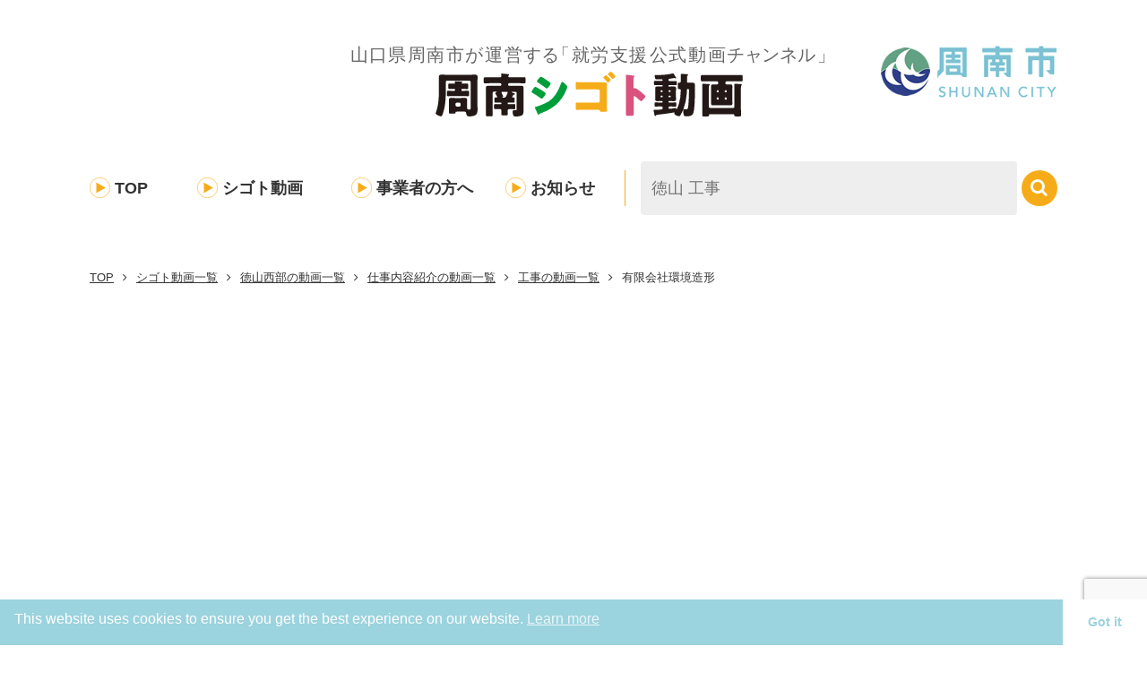

--- FILE ---
content_type: text/html; charset=UTF-8
request_url: https://shunan-shigotodouga.jp/job/job-1963/
body_size: 6356
content:
<!doctype html>
<html class="no-js" lang="ja">

<head prefix=”og: http://ogp.me/ns#”>

<!-- Google tag (gtag.js) 260106追加-->
<script async src="https://www.googletagmanager.com/gtag/js?id=AW-989954766"></script>
<script>
  window.dataLayer = window.dataLayer || [];
  function gtag(){dataLayer.push(arguments);}
  gtag('js', new Date());

  gtag('config', 'AW-989954766');
</script>	

	<meta charset="UTF-8">

			<meta name="Description" content="有限会社環境造形">
	
	<meta name=”keywords” content="周南市,山口県,仕事,求人,動画,チャンネル,掲載,投稿,職場,見学">

	<meta name="format-detection" content="telephone=no">
	<meta name="referrer" content="unsafe-url">
	<meta name="viewport" content="width=device-width, initial-scale=1.0">
	<meta property="og:url" content="https://shunan-shigotodouga.jp" />
	<meta property="og:type" content="website" />
	<meta property="og:title" content="周南シゴト動画｜周南コンビナートを支える企業で働く魅力をご紹介" />
	<meta property="og:description" content="求人票などの文字情報だけではイメージできない仕事の魅力や内容を動画で紹介します。特に、周南コンビナートを支える生産工程の仕事は、人手不足が続いています。これは、こうした仕事を目にする機会が少ないことも原因の1つです。周南シゴト動画では、周南コンビナートを支える様々な会社や仕事の魅力を紹介します。協力：ハローワーク徳山" />
	<meta property="og:site_name" content="周南シゴト動画｜周南コンビナートを支える企業で働く魅力をご紹介" />
	<meta property="og:image" content="https://shunan-shigotodouga.jp/wp-content/uploads/2024/12/ogp.jpg" />

	<title>有限会社環境造形 | 周南シゴト動画</title>
<meta name='robots' content='max-image-preview:large' />
<link rel='dns-prefetch' href='//www.google.com' />
<link rel='dns-prefetch' href='//cdn.jsdelivr.net' />
<link rel='stylesheet' id='wp-block-library-css'  href='https://shunan-shigotodouga.jp/wp-includes/css/dist/block-library/style.min.css?ver=5.8.10' type='text/css' media='all' />
<link rel='stylesheet' id='contact-form-7-css'  href='https://shunan-shigotodouga.jp/wp-content/plugins/contact-form-7/includes/css/styles.css?ver=5.5.6' type='text/css' media='all' />
<link rel='stylesheet' id='swpm.common-css'  href='https://shunan-shigotodouga.jp/wp-content/plugins/simple-membership/css/swpm.common.css?ver=4.1.0' type='text/css' media='all' />
<link rel='stylesheet' id='nsc_bar_nice-cookie-consent-css'  href='https://shunan-shigotodouga.jp/wp-content/plugins/beautiful-and-responsive-cookie-consent/public/cookieNSCconsent.min.css?ver=4.9.2' type='text/css' media='all' />
<link rel='stylesheet' id='ress-css'  href='https://shunan-shigotodouga.jp/wp-content/themes/hataraku_temp/common/css/ress.css?ver=5.8.10' type='text/css' media='all' />
<link rel='stylesheet' id='basic-css'  href='https://shunan-shigotodouga.jp/wp-content/themes/hataraku_temp/css/basic.css?ver=5.8.10' type='text/css' media='all' />
<link rel='stylesheet' id='second-style-css'  href='https://shunan-shigotodouga.jp/wp-content/themes/hataraku_temp/css/second.css?ver=5.8.10' type='text/css' media='all' />
<link rel='stylesheet' id='style-css-css'  href='https://shunan-shigotodouga.jp/wp-content/themes/hataraku_temp/style.css?ver=5.8.10' type='text/css' media='all' />
<link rel='stylesheet' id='module-css'  href='https://shunan-shigotodouga.jp/wp-content/themes/hataraku_temp/css/module.css?ver=5.8.10' type='text/css' media='all' />
<link rel='stylesheet' id='noto-css'  href='https://shunan-shigotodouga.jp/wp-content/themes/hataraku_temp/fonts/notosansjapanese.css?ver=5.8.10' type='text/css' media='all' />
<link rel='stylesheet' id='awesome-min-css'  href='https://shunan-shigotodouga.jp/wp-content/themes/hataraku_temp/common/css/font-awesome.min.css?ver=5.8.10' type='text/css' media='all' />
<link rel='stylesheet' id='yakuhan-css'  href='https://cdn.jsdelivr.net/npm/yakuhanjp@3.2.0/dist/css/yakuhanjp.min.css?ver=5.8.10' type='text/css' media='all' />
<script type='text/javascript' src='https://shunan-shigotodouga.jp/wp-includes/js/jquery/jquery.min.js?ver=3.6.0' id='jquery-core-js'></script>
<script type='text/javascript' src='https://shunan-shigotodouga.jp/wp-includes/js/jquery/jquery-migrate.min.js?ver=3.3.2' id='jquery-migrate-js'></script>
<script type='text/javascript' src='https://shunan-shigotodouga.jp/wp-content/themes/hataraku_temp/common/js/jquery-3.6.0.min.js?ver=5.8.10' id='3-6-0-jq-js'></script>
<script type='text/javascript' src='https://shunan-shigotodouga.jp/wp-content/themes/hataraku_temp/common/js/common.js?ver=5.8.10' id='common-js-js'></script>
<link rel="https://api.w.org/" href="https://shunan-shigotodouga.jp/wp-json/" /><link rel="alternate" type="application/json" href="https://shunan-shigotodouga.jp/wp-json/wp/v2/job/1963" /><link rel="EditURI" type="application/rsd+xml" title="RSD" href="https://shunan-shigotodouga.jp/xmlrpc.php?rsd" />
<link rel="wlwmanifest" type="application/wlwmanifest+xml" href="https://shunan-shigotodouga.jp/wp-includes/wlwmanifest.xml" /> 
<meta name="generator" content="WordPress 5.8.10" />
<link rel="canonical" href="https://shunan-shigotodouga.jp/job/job-1963/" />
<meta property="og:title" content="有限会社環境造形 | 周南シゴト動画" />
<meta property="og:description" content="山口県周南市の求人票など文字情報だけではイメージできない仕事の魅力や内容を動画で紹介します。特に、周南コンビナートを支える生産工程の仕事は、人手不足が続いています。これは、こうした仕事を目にする機会が少ないことも原因の1つです。周南シゴト動画では、周南コンビナートを支える様々な会社や仕事の魅力を紹介します。 運営：山口県周南市（商工振興課） 協力：ハローワーク徳山" />
<meta property="og:type" content="article" />
<meta property="og:url" content="https://shunan-shigotodouga.jp/job/job-1963/" />
<meta property="og:image" content="https://shunan-shigotodouga.jp/wp-content/uploads/2023/01/1963.jpg" />
<meta name="theme-color" content="#f6ac19" />
		<style type="text/css" id="wp-custom-css">
			section#top_about {
	background:url(https://shunan-shigotodouga.jp/wp-content/uploads/2025/08/b059a5f9d526cf8db0229fb332be49f8.png) no-repeat bottom;
	background-size:auto 100%;
	margin:0;
	padding:80px 0;
}
#top_about .during_width{
	width:100%;
	margin-bottom:80px;
	padding-bottom:80px;
}

@media screen and (max-width: 480px) {
#top_about .during_width{
	padding-bottom:0px;
}			</style>
		

<!-- Event snippet for ページビュー conversion page 241030追加 -->
<!--<script>
    document.addEventListener('DOMContentLoaded', function () {
        document.querySelectorAll('[href*="shunan-shigotodouga.jp/post_nagare/business_registration"]').forEach(function (link) {
            link.addEventListener("click", function () {
                gtag('event', 'conversion', {'send_to': 'AW-16472501860/pbj7CIyu4JwZEOTc2a49'});
            });
        });
    });
</script>-->
</head>

<body class="job-template-default single single-job postid-1963">
	<!--　header　-->
	<header>
		<div class="ttl_site_flx">
			<h1 id="ttl_site"><a href="https://shunan-shigotodouga.jp/">周南シゴト動画</a></h1>
			<img src="https://shunan-shigotodouga.jp/wp-content/themes/hataraku_temp/images/common/syunan_logo.svg" alt="画像：周南市ロゴ">
		</div>

		<!--　navigation　-->
		<nav id="nav_global">
			<ul id="nav_con" aria-hidden="true">
				<li></li>
				<li></li>
				<li></li>
			</ul>

			<div class="nav_flx">
				<ul id="list_global">
					<li><a href="https://shunan-shigotodouga.jp/">TOP</a></li>
					<li><a href="https://shunan-shigotodouga.jp/job/">シゴト動画</a></li>
					<li><a href="https://shunan-shigotodouga.jp/business/">事業者の方へ</a></li>
											<li class="object_sp"><a href="https://shunan-shigotodouga.jp/post_nagare/">動画を投稿する</a></li>
										<li class="news_width"><a href="https://shunan-shigotodouga.jp/news/">お知らせ</a></li>
					<li class="object_sp"><a href="https://shunan-shigotodouga.jp/contact/">お問い合わせ</a></li>
					<li class="object_sp"><a href="https://shunan-shigotodouga.jp/privacy/">個人情報の取り扱い</a></li>
				</ul>

				<div class="line"></div>

				            <div id="search_area">
                <h2>検索フォーム</h2>
                <form method="get" id="searchform" action="https://shunan-shigotodouga.jp/">
                    <input type="hidden" name="post_type" value="movie">
                    <input type="text" name="s" id="s" value="" placeholder="徳山 工事" />
					<button type="submit"><i class="fa fa-search" aria-label="検索する"></i></button>
                </form>
            </div>			</div>
		</nav>
	</header>

	<!--　main　-->
	<main class="second_width">
				
<!--パンくずリスト-->
<ol id="list_bread">
	<li><a href="https://shunan-shigotodouga.jp/">TOP</a></li>
			<li><a href="https://shunan-shigotodouga.jp/job/">シゴト動画一覧</a></li>
					<li><a href="https://shunan-shigotodouga.jp/job-area/%e5%be%b3%e5%b1%b1%e8%a5%bf%e9%83%a8/">徳山西部の動画一覧</a></li>
			<li><a href="https://shunan-shigotodouga.jp/job-type/%e4%bb%95%e4%ba%8b%e5%86%85%e5%ae%b9%e7%b4%b9%e4%bb%8b/">仕事内容紹介の動画一覧</a></li>
						<li><a href="https://shunan-shigotodouga.jp/job-genre/%e5%b7%a5%e4%ba%8b/">工事の動画一覧</a></li>
		
		<li>有限会社環境造形</li>
</ol>


	<!--　記事　-->
	<article id="id_job_detail">

		
								
									<div class="youtube"><iframe title="有限会社環境造形「仕事紹介」篇" width="500" height="281" src="https://www.youtube.com/embed/s-9pSAo7VXE?feature=oembed&rel=0" frameborder="0" allow="accelerometer; autoplay; clipboard-write; encrypted-media; gyroscope; picture-in-picture; web-share" referrerpolicy="strict-origin-when-cross-origin" allowfullscreen></iframe></div>				
				<div class="movie_cate">
										<span class="cate_name">
													<a href="https://shunan-shigotodouga.jp/job-type/%e4%bb%95%e4%ba%8b%e5%86%85%e5%ae%b9%e7%b4%b9%e4%bb%8b/" rel="tag">仕事内容紹介</a>											</span>
					<h2>有限会社環境造形</h2>
					<time><span>公開</span>2023.01.30</time>
				</div>

				<div id="movie_text">
					<p>有限会社環境造形は、テーマパークの装飾物や大型のモニュメント、文化財などの修復を行っています。<br />
本動画では、詳しい作業の流れや製造方法についてもご紹介いたします。  </p>
											<p><span class="text_gap">webサイト</span><a href="https://www.kankyo-zoukei.com" target="_blank" rel="noopener">https://www.kankyo-zoukei.com</a></p>
					
										
				</div>
				
				<!-- 関連記事 -->
									<section class="connection_heading">
						<h3>関連動画</h3>
						<div class="thumb_wrap">
															<figure>
									<div class="video_play">
										<a href="https://shunan-shigotodouga.jp/job/job-1963/">
																							<img src="https://shunan-shigotodouga.jp/wp-content/uploads/2023/01/1963.jpg" alt="有限会社環境造形" />
																																</a>
									</div>
									<figcaption>
																					<span class="cate_name"><a href="https://shunan-shigotodouga.jp/job-type/%e4%bb%95%e4%ba%8b%e5%86%85%e5%ae%b9%e7%b4%b9%e4%bb%8b/" rel="tag">仕事内容紹介</a></span>
																				<a href="https://shunan-shigotodouga.jp/job/job-1963/" class="text_omit">有限会社環境造形</a>
									</figcaption>
									<time><span>公開</span>2023.01.30</time>
								</figure>
													</div>
					</section>
				
			
	</article>

	<section class="btn-list connection_heading" style="display: none;">

		<h2>一覧に戻る</h2>

		<div class="btn-wrap">
							<div class="btn"><a href="https://shunan-shigotodouga.jp/job-area/%e5%be%b3%e5%b1%b1%e8%a5%bf%e9%83%a8/">徳山西部一覧</a></div>				<div class="btn"><a href="https://shunan-shigotodouga.jp/job-type/%e4%bb%95%e4%ba%8b%e5%86%85%e5%ae%b9%e7%b4%b9%e4%bb%8b/">仕事内容紹介一覧</a></div>								<div class="btn"><a href="https://shunan-shigotodouga.jp/job-genre/%e5%b7%a5%e4%ba%8b/">工事一覧</a></div>			
			<div class="btn"><a href="https://shunan-shigotodouga.jp/job/">新着動画一覧</a></div>
		</div>

	</section>


    </main>
		<div id="search-condition">
			<div class="btn-area">
				<button class="btn btn_close"><i class="fa fa-times-circle"></i></button>
			</div>
			<div class="search-inner">
					<!--　ターム一覧を表示　-->

					<h2>エリアで探す</h2>
<ul>
<li><a href="https://shunan-shigotodouga.jp/job-area/%e5%be%b3%e5%b1%b1%e4%b8%ad%e5%a4%ae%e9%83%a8/">徳山中央部</a></li>
<li><a href="https://shunan-shigotodouga.jp/job-area/%e5%be%b3%e5%b1%b1%e6%9d%b1%e9%83%a8/">徳山東部</a></li>
<li><a href="https://shunan-shigotodouga.jp/job-area/%e5%be%b3%e5%b1%b1%e8%a5%bf%e9%83%a8/">徳山西部</a></li>
<li><a href="https://shunan-shigotodouga.jp/job-area/%e5%be%b3%e5%b1%b1%e5%8c%97%e9%83%a8/">徳山北部</a></li>
<li><a href="https://shunan-shigotodouga.jp/job-area/%e6%96%b0%e5%8d%97%e9%99%bd/">新南陽</a></li>
<li><a href="https://shunan-shigotodouga.jp/job-area/%e7%86%8a%e6%af%9b/">熊毛</a></li>
<li><a href="https://shunan-shigotodouga.jp/job-area/%e9%b9%bf%e9%87%8e/">鹿野</a></li>
</ul>
					<h2>ジャンルから探す</h2>
<ul>
<li><a href="https://shunan-shigotodouga.jp/job-genre/%e3%82%b5%e3%83%bc%e3%83%93%e3%82%b9/">サービス</a></li>
<li><a href="https://shunan-shigotodouga.jp/job-genre/%e5%b7%a5%e5%a0%b4/">工場</a></li>
<li><a href="https://shunan-shigotodouga.jp/job-genre/%e4%bb%8b%e8%ad%b7%e3%83%bb%e3%82%b5%e3%83%9d%e3%83%bc%e3%83%88/">介護・サポート</a></li>
<li><a href="https://shunan-shigotodouga.jp/job-genre/%e9%81%8b%e9%80%81/">運送</a></li>
<li><a href="https://shunan-shigotodouga.jp/job-genre/%e8%ad%a6%e5%82%99/">警備</a></li>
<li><a href="https://shunan-shigotodouga.jp/job-genre/%e5%bb%ba%e7%af%89/">建築</a></li>
<li><a href="https://shunan-shigotodouga.jp/job-genre/%e5%b7%a5%e4%ba%8b/">工事</a></li>
</ul>
			</div>
		</div>
		<div class="overlay"></div>

    <!--　footer　-->
    <footer>
    	<!--
    				-->


    	    		<section id="top_business">
    			<div class="during_width">
    				<h1>事業者の方へ</h1>
    				<ul class="square_link business_link">
    					<li><a href="https://shunan-shigotodouga.jp/business-type/お役立ち情報/" class="icon_useful">お役立ち情報の動画を探す</a></li>
    					<!-- <li><a href="https://shunan-shigotodouga.jp/work_environment/" class="icon_environment_2">働きやすい職場環境づくりの<br>取組紹介動画をさがす</a></li> -->
    					<li><a href="https://shunan-shigotodouga.jp/post_nagare/" class="icon_movie_post back_white">動画を投稿する</a></li>
    					<!-- 
																<li><a href="https://shunan-shigotodouga.jp/post_nagare/" class="icon_movie_post back_white">動画を投稿する</a></li>
															-->
    				</ul>
    			</div>
    		</section>
    	
    	<ul class="square_link footer_link">
    		<li><a href="https://www.hellowork.mhlw.go.jp/" target="_blank" rel="noopener" class="footer_arrow">ハローワーク<br>インターネットサービス</a></li>
    		<li><a href="https://www.youtube.com/channel/UC946Hxxtc6VvGok9J5CD9FQ" target="_blank" rel="noopener" class="footer_arrow">周南シゴト動画<br>YouTubeチャンネル</a></li>
    		<li><a href="https://jsite.mhlw.go.jp/yamaguchi-roudoukyoku/home.html" target="_blank" rel="noopener" class="footer_arrow">山口労働局</a></li>
    		<li><a href="http://www.shunan-marketing.jp/" target="_blank" rel="noopener" class="footer_arrow">周南市企業情報データベース<br>じゃから、周南</a></li>
    		<li><a href="https://tokuyama-cci.or.jp/publics/index/168/" target="_blank" rel="noopener" class="footer_arrow">まちなかビジネス支援拠点<br>まちラボ『hinter』</a></li>
    		<li><a href="http://www.city.shunan.lg.jp/soshiki/32/" target="_blank" rel="noopener" class="footer_arrow">周南市 商工振興課</a></li>
    	</ul>

    	<ul class="nav_footer">
    		<li><a href="https://shunan-shigotodouga.jp/contact/">お問い合わせ</a></li>
    		<li><a href="https://shunan-shigotodouga.jp/privacy/">個人情報の取り扱い</a></li>
    	</ul>

    	<p id="txt_copyright"><small>COPYRIGHT &copy; Shunan City. All Rights Reserved.</small></p>
    </footer>

    <p id="btn_page_top"><a href="#"><i class="fa fa-angle-up" aria-hidden="true"></i></a></p>


    <link rel='stylesheet' id='slick-theme-css'  href='https://shunan-shigotodouga.jp/wp-content/themes/hataraku_temp/common/slick/slick-theme.css?ver=5.8.10' type='text/css' media='all' />
<link rel='stylesheet' id='slick-style-css'  href='https://shunan-shigotodouga.jp/wp-content/themes/hataraku_temp/common/slick/slick.css?ver=5.8.10' type='text/css' media='all' />
<script type='text/javascript' src='https://shunan-shigotodouga.jp/wp-includes/js/dist/vendor/regenerator-runtime.min.js?ver=0.13.7' id='regenerator-runtime-js'></script>
<script type='text/javascript' src='https://shunan-shigotodouga.jp/wp-includes/js/dist/vendor/wp-polyfill.min.js?ver=3.15.0' id='wp-polyfill-js'></script>
<script type='text/javascript' id='contact-form-7-js-extra'>
/* <![CDATA[ */
var wpcf7 = {"api":{"root":"https:\/\/shunan-shigotodouga.jp\/wp-json\/","namespace":"contact-form-7\/v1"},"cached":"1"};
/* ]]> */
</script>
<script type='text/javascript' src='https://shunan-shigotodouga.jp/wp-content/plugins/contact-form-7/includes/js/index.js?ver=5.5.6' id='contact-form-7-js'></script>
<script type='text/javascript' src='https://shunan-shigotodouga.jp/wp-content/plugins/beautiful-and-responsive-cookie-consent/public/cookieNSCconsent.min.js?ver=4.9.2' id='nsc_bar_nice-cookie-consent_js-js'></script>
<script type='text/javascript' id='nsc_bar_nice-cookie-consent_js-js-after'>
window.addEventListener("load",function(){  window.cookieconsent.initialise({"content":{"deny":"Deny","dismiss":"Got it","allow":"Allow","link":"Learn more","href":"http:\/\/yourdomain\/dataprivacy","message":"This website uses cookies to ensure you get the best experience on our website.","policy":"Cookie Settings","close":"x"},"type":"info","palette":{"popup":{"background":"#9bd3de","text":"#fff","backgroundBlurEffect":"0px"},"button":{"background":"#fff","text":"#9bd3de","border":""},"switches":{"background":"","backgroundChecked":"","switch":"","text":""}},"position":"bottom","theme":"edgeless","cookietypes":[{"label":"Technical","checked":"checked","disabled":"disabled","cookie_suffix":"tech"},{"label":"Marketing","checked":"","disabled":"","cookie_suffix":"marketing"}],"revokable":true,"improveBannerLoadingSpeed":"0","blockScreen":"0","container":"","customizedFont":""})});
</script>
<script type='text/javascript' src='https://shunan-shigotodouga.jp/wp-content/themes/hataraku_temp/common/slick/slick.min.js?ver=5.8.10' id='slick-min-js'></script>
<script type='text/javascript' src='https://www.google.com/recaptcha/api.js?render=6LcEQ5EpAAAAAL6r7EhA_VNUOcc3ms7uGuOTfxKi&#038;ver=3.0' id='google-recaptcha-js'></script>
<script type='text/javascript' id='wpcf7-recaptcha-js-extra'>
/* <![CDATA[ */
var wpcf7_recaptcha = {"sitekey":"6LcEQ5EpAAAAAL6r7EhA_VNUOcc3ms7uGuOTfxKi","actions":{"homepage":"homepage","contactform":"contactform"}};
/* ]]> */
</script>
<script type='text/javascript' src='https://shunan-shigotodouga.jp/wp-content/plugins/contact-form-7/modules/recaptcha/index.js?ver=5.5.6' id='wpcf7-recaptcha-js'></script>
    </body>

    </html>
<!--
Performance optimized by W3 Total Cache. Learn more: https://www.boldgrid.com/w3-total-cache/?utm_source=w3tc&utm_medium=footer_comment&utm_campaign=free_plugin


Served from: shunan-shigotodouga.jp @ 2026-01-20 09:19:07 by W3 Total Cache
-->

--- FILE ---
content_type: text/html; charset=utf-8
request_url: https://www.google.com/recaptcha/api2/anchor?ar=1&k=6LcEQ5EpAAAAAL6r7EhA_VNUOcc3ms7uGuOTfxKi&co=aHR0cHM6Ly9zaHVuYW4tc2hpZ290b2RvdWdhLmpwOjQ0Mw..&hl=en&v=PoyoqOPhxBO7pBk68S4YbpHZ&size=invisible&anchor-ms=20000&execute-ms=30000&cb=7z88pv2g962b
body_size: 48427
content:
<!DOCTYPE HTML><html dir="ltr" lang="en"><head><meta http-equiv="Content-Type" content="text/html; charset=UTF-8">
<meta http-equiv="X-UA-Compatible" content="IE=edge">
<title>reCAPTCHA</title>
<style type="text/css">
/* cyrillic-ext */
@font-face {
  font-family: 'Roboto';
  font-style: normal;
  font-weight: 400;
  font-stretch: 100%;
  src: url(//fonts.gstatic.com/s/roboto/v48/KFO7CnqEu92Fr1ME7kSn66aGLdTylUAMa3GUBHMdazTgWw.woff2) format('woff2');
  unicode-range: U+0460-052F, U+1C80-1C8A, U+20B4, U+2DE0-2DFF, U+A640-A69F, U+FE2E-FE2F;
}
/* cyrillic */
@font-face {
  font-family: 'Roboto';
  font-style: normal;
  font-weight: 400;
  font-stretch: 100%;
  src: url(//fonts.gstatic.com/s/roboto/v48/KFO7CnqEu92Fr1ME7kSn66aGLdTylUAMa3iUBHMdazTgWw.woff2) format('woff2');
  unicode-range: U+0301, U+0400-045F, U+0490-0491, U+04B0-04B1, U+2116;
}
/* greek-ext */
@font-face {
  font-family: 'Roboto';
  font-style: normal;
  font-weight: 400;
  font-stretch: 100%;
  src: url(//fonts.gstatic.com/s/roboto/v48/KFO7CnqEu92Fr1ME7kSn66aGLdTylUAMa3CUBHMdazTgWw.woff2) format('woff2');
  unicode-range: U+1F00-1FFF;
}
/* greek */
@font-face {
  font-family: 'Roboto';
  font-style: normal;
  font-weight: 400;
  font-stretch: 100%;
  src: url(//fonts.gstatic.com/s/roboto/v48/KFO7CnqEu92Fr1ME7kSn66aGLdTylUAMa3-UBHMdazTgWw.woff2) format('woff2');
  unicode-range: U+0370-0377, U+037A-037F, U+0384-038A, U+038C, U+038E-03A1, U+03A3-03FF;
}
/* math */
@font-face {
  font-family: 'Roboto';
  font-style: normal;
  font-weight: 400;
  font-stretch: 100%;
  src: url(//fonts.gstatic.com/s/roboto/v48/KFO7CnqEu92Fr1ME7kSn66aGLdTylUAMawCUBHMdazTgWw.woff2) format('woff2');
  unicode-range: U+0302-0303, U+0305, U+0307-0308, U+0310, U+0312, U+0315, U+031A, U+0326-0327, U+032C, U+032F-0330, U+0332-0333, U+0338, U+033A, U+0346, U+034D, U+0391-03A1, U+03A3-03A9, U+03B1-03C9, U+03D1, U+03D5-03D6, U+03F0-03F1, U+03F4-03F5, U+2016-2017, U+2034-2038, U+203C, U+2040, U+2043, U+2047, U+2050, U+2057, U+205F, U+2070-2071, U+2074-208E, U+2090-209C, U+20D0-20DC, U+20E1, U+20E5-20EF, U+2100-2112, U+2114-2115, U+2117-2121, U+2123-214F, U+2190, U+2192, U+2194-21AE, U+21B0-21E5, U+21F1-21F2, U+21F4-2211, U+2213-2214, U+2216-22FF, U+2308-230B, U+2310, U+2319, U+231C-2321, U+2336-237A, U+237C, U+2395, U+239B-23B7, U+23D0, U+23DC-23E1, U+2474-2475, U+25AF, U+25B3, U+25B7, U+25BD, U+25C1, U+25CA, U+25CC, U+25FB, U+266D-266F, U+27C0-27FF, U+2900-2AFF, U+2B0E-2B11, U+2B30-2B4C, U+2BFE, U+3030, U+FF5B, U+FF5D, U+1D400-1D7FF, U+1EE00-1EEFF;
}
/* symbols */
@font-face {
  font-family: 'Roboto';
  font-style: normal;
  font-weight: 400;
  font-stretch: 100%;
  src: url(//fonts.gstatic.com/s/roboto/v48/KFO7CnqEu92Fr1ME7kSn66aGLdTylUAMaxKUBHMdazTgWw.woff2) format('woff2');
  unicode-range: U+0001-000C, U+000E-001F, U+007F-009F, U+20DD-20E0, U+20E2-20E4, U+2150-218F, U+2190, U+2192, U+2194-2199, U+21AF, U+21E6-21F0, U+21F3, U+2218-2219, U+2299, U+22C4-22C6, U+2300-243F, U+2440-244A, U+2460-24FF, U+25A0-27BF, U+2800-28FF, U+2921-2922, U+2981, U+29BF, U+29EB, U+2B00-2BFF, U+4DC0-4DFF, U+FFF9-FFFB, U+10140-1018E, U+10190-1019C, U+101A0, U+101D0-101FD, U+102E0-102FB, U+10E60-10E7E, U+1D2C0-1D2D3, U+1D2E0-1D37F, U+1F000-1F0FF, U+1F100-1F1AD, U+1F1E6-1F1FF, U+1F30D-1F30F, U+1F315, U+1F31C, U+1F31E, U+1F320-1F32C, U+1F336, U+1F378, U+1F37D, U+1F382, U+1F393-1F39F, U+1F3A7-1F3A8, U+1F3AC-1F3AF, U+1F3C2, U+1F3C4-1F3C6, U+1F3CA-1F3CE, U+1F3D4-1F3E0, U+1F3ED, U+1F3F1-1F3F3, U+1F3F5-1F3F7, U+1F408, U+1F415, U+1F41F, U+1F426, U+1F43F, U+1F441-1F442, U+1F444, U+1F446-1F449, U+1F44C-1F44E, U+1F453, U+1F46A, U+1F47D, U+1F4A3, U+1F4B0, U+1F4B3, U+1F4B9, U+1F4BB, U+1F4BF, U+1F4C8-1F4CB, U+1F4D6, U+1F4DA, U+1F4DF, U+1F4E3-1F4E6, U+1F4EA-1F4ED, U+1F4F7, U+1F4F9-1F4FB, U+1F4FD-1F4FE, U+1F503, U+1F507-1F50B, U+1F50D, U+1F512-1F513, U+1F53E-1F54A, U+1F54F-1F5FA, U+1F610, U+1F650-1F67F, U+1F687, U+1F68D, U+1F691, U+1F694, U+1F698, U+1F6AD, U+1F6B2, U+1F6B9-1F6BA, U+1F6BC, U+1F6C6-1F6CF, U+1F6D3-1F6D7, U+1F6E0-1F6EA, U+1F6F0-1F6F3, U+1F6F7-1F6FC, U+1F700-1F7FF, U+1F800-1F80B, U+1F810-1F847, U+1F850-1F859, U+1F860-1F887, U+1F890-1F8AD, U+1F8B0-1F8BB, U+1F8C0-1F8C1, U+1F900-1F90B, U+1F93B, U+1F946, U+1F984, U+1F996, U+1F9E9, U+1FA00-1FA6F, U+1FA70-1FA7C, U+1FA80-1FA89, U+1FA8F-1FAC6, U+1FACE-1FADC, U+1FADF-1FAE9, U+1FAF0-1FAF8, U+1FB00-1FBFF;
}
/* vietnamese */
@font-face {
  font-family: 'Roboto';
  font-style: normal;
  font-weight: 400;
  font-stretch: 100%;
  src: url(//fonts.gstatic.com/s/roboto/v48/KFO7CnqEu92Fr1ME7kSn66aGLdTylUAMa3OUBHMdazTgWw.woff2) format('woff2');
  unicode-range: U+0102-0103, U+0110-0111, U+0128-0129, U+0168-0169, U+01A0-01A1, U+01AF-01B0, U+0300-0301, U+0303-0304, U+0308-0309, U+0323, U+0329, U+1EA0-1EF9, U+20AB;
}
/* latin-ext */
@font-face {
  font-family: 'Roboto';
  font-style: normal;
  font-weight: 400;
  font-stretch: 100%;
  src: url(//fonts.gstatic.com/s/roboto/v48/KFO7CnqEu92Fr1ME7kSn66aGLdTylUAMa3KUBHMdazTgWw.woff2) format('woff2');
  unicode-range: U+0100-02BA, U+02BD-02C5, U+02C7-02CC, U+02CE-02D7, U+02DD-02FF, U+0304, U+0308, U+0329, U+1D00-1DBF, U+1E00-1E9F, U+1EF2-1EFF, U+2020, U+20A0-20AB, U+20AD-20C0, U+2113, U+2C60-2C7F, U+A720-A7FF;
}
/* latin */
@font-face {
  font-family: 'Roboto';
  font-style: normal;
  font-weight: 400;
  font-stretch: 100%;
  src: url(//fonts.gstatic.com/s/roboto/v48/KFO7CnqEu92Fr1ME7kSn66aGLdTylUAMa3yUBHMdazQ.woff2) format('woff2');
  unicode-range: U+0000-00FF, U+0131, U+0152-0153, U+02BB-02BC, U+02C6, U+02DA, U+02DC, U+0304, U+0308, U+0329, U+2000-206F, U+20AC, U+2122, U+2191, U+2193, U+2212, U+2215, U+FEFF, U+FFFD;
}
/* cyrillic-ext */
@font-face {
  font-family: 'Roboto';
  font-style: normal;
  font-weight: 500;
  font-stretch: 100%;
  src: url(//fonts.gstatic.com/s/roboto/v48/KFO7CnqEu92Fr1ME7kSn66aGLdTylUAMa3GUBHMdazTgWw.woff2) format('woff2');
  unicode-range: U+0460-052F, U+1C80-1C8A, U+20B4, U+2DE0-2DFF, U+A640-A69F, U+FE2E-FE2F;
}
/* cyrillic */
@font-face {
  font-family: 'Roboto';
  font-style: normal;
  font-weight: 500;
  font-stretch: 100%;
  src: url(//fonts.gstatic.com/s/roboto/v48/KFO7CnqEu92Fr1ME7kSn66aGLdTylUAMa3iUBHMdazTgWw.woff2) format('woff2');
  unicode-range: U+0301, U+0400-045F, U+0490-0491, U+04B0-04B1, U+2116;
}
/* greek-ext */
@font-face {
  font-family: 'Roboto';
  font-style: normal;
  font-weight: 500;
  font-stretch: 100%;
  src: url(//fonts.gstatic.com/s/roboto/v48/KFO7CnqEu92Fr1ME7kSn66aGLdTylUAMa3CUBHMdazTgWw.woff2) format('woff2');
  unicode-range: U+1F00-1FFF;
}
/* greek */
@font-face {
  font-family: 'Roboto';
  font-style: normal;
  font-weight: 500;
  font-stretch: 100%;
  src: url(//fonts.gstatic.com/s/roboto/v48/KFO7CnqEu92Fr1ME7kSn66aGLdTylUAMa3-UBHMdazTgWw.woff2) format('woff2');
  unicode-range: U+0370-0377, U+037A-037F, U+0384-038A, U+038C, U+038E-03A1, U+03A3-03FF;
}
/* math */
@font-face {
  font-family: 'Roboto';
  font-style: normal;
  font-weight: 500;
  font-stretch: 100%;
  src: url(//fonts.gstatic.com/s/roboto/v48/KFO7CnqEu92Fr1ME7kSn66aGLdTylUAMawCUBHMdazTgWw.woff2) format('woff2');
  unicode-range: U+0302-0303, U+0305, U+0307-0308, U+0310, U+0312, U+0315, U+031A, U+0326-0327, U+032C, U+032F-0330, U+0332-0333, U+0338, U+033A, U+0346, U+034D, U+0391-03A1, U+03A3-03A9, U+03B1-03C9, U+03D1, U+03D5-03D6, U+03F0-03F1, U+03F4-03F5, U+2016-2017, U+2034-2038, U+203C, U+2040, U+2043, U+2047, U+2050, U+2057, U+205F, U+2070-2071, U+2074-208E, U+2090-209C, U+20D0-20DC, U+20E1, U+20E5-20EF, U+2100-2112, U+2114-2115, U+2117-2121, U+2123-214F, U+2190, U+2192, U+2194-21AE, U+21B0-21E5, U+21F1-21F2, U+21F4-2211, U+2213-2214, U+2216-22FF, U+2308-230B, U+2310, U+2319, U+231C-2321, U+2336-237A, U+237C, U+2395, U+239B-23B7, U+23D0, U+23DC-23E1, U+2474-2475, U+25AF, U+25B3, U+25B7, U+25BD, U+25C1, U+25CA, U+25CC, U+25FB, U+266D-266F, U+27C0-27FF, U+2900-2AFF, U+2B0E-2B11, U+2B30-2B4C, U+2BFE, U+3030, U+FF5B, U+FF5D, U+1D400-1D7FF, U+1EE00-1EEFF;
}
/* symbols */
@font-face {
  font-family: 'Roboto';
  font-style: normal;
  font-weight: 500;
  font-stretch: 100%;
  src: url(//fonts.gstatic.com/s/roboto/v48/KFO7CnqEu92Fr1ME7kSn66aGLdTylUAMaxKUBHMdazTgWw.woff2) format('woff2');
  unicode-range: U+0001-000C, U+000E-001F, U+007F-009F, U+20DD-20E0, U+20E2-20E4, U+2150-218F, U+2190, U+2192, U+2194-2199, U+21AF, U+21E6-21F0, U+21F3, U+2218-2219, U+2299, U+22C4-22C6, U+2300-243F, U+2440-244A, U+2460-24FF, U+25A0-27BF, U+2800-28FF, U+2921-2922, U+2981, U+29BF, U+29EB, U+2B00-2BFF, U+4DC0-4DFF, U+FFF9-FFFB, U+10140-1018E, U+10190-1019C, U+101A0, U+101D0-101FD, U+102E0-102FB, U+10E60-10E7E, U+1D2C0-1D2D3, U+1D2E0-1D37F, U+1F000-1F0FF, U+1F100-1F1AD, U+1F1E6-1F1FF, U+1F30D-1F30F, U+1F315, U+1F31C, U+1F31E, U+1F320-1F32C, U+1F336, U+1F378, U+1F37D, U+1F382, U+1F393-1F39F, U+1F3A7-1F3A8, U+1F3AC-1F3AF, U+1F3C2, U+1F3C4-1F3C6, U+1F3CA-1F3CE, U+1F3D4-1F3E0, U+1F3ED, U+1F3F1-1F3F3, U+1F3F5-1F3F7, U+1F408, U+1F415, U+1F41F, U+1F426, U+1F43F, U+1F441-1F442, U+1F444, U+1F446-1F449, U+1F44C-1F44E, U+1F453, U+1F46A, U+1F47D, U+1F4A3, U+1F4B0, U+1F4B3, U+1F4B9, U+1F4BB, U+1F4BF, U+1F4C8-1F4CB, U+1F4D6, U+1F4DA, U+1F4DF, U+1F4E3-1F4E6, U+1F4EA-1F4ED, U+1F4F7, U+1F4F9-1F4FB, U+1F4FD-1F4FE, U+1F503, U+1F507-1F50B, U+1F50D, U+1F512-1F513, U+1F53E-1F54A, U+1F54F-1F5FA, U+1F610, U+1F650-1F67F, U+1F687, U+1F68D, U+1F691, U+1F694, U+1F698, U+1F6AD, U+1F6B2, U+1F6B9-1F6BA, U+1F6BC, U+1F6C6-1F6CF, U+1F6D3-1F6D7, U+1F6E0-1F6EA, U+1F6F0-1F6F3, U+1F6F7-1F6FC, U+1F700-1F7FF, U+1F800-1F80B, U+1F810-1F847, U+1F850-1F859, U+1F860-1F887, U+1F890-1F8AD, U+1F8B0-1F8BB, U+1F8C0-1F8C1, U+1F900-1F90B, U+1F93B, U+1F946, U+1F984, U+1F996, U+1F9E9, U+1FA00-1FA6F, U+1FA70-1FA7C, U+1FA80-1FA89, U+1FA8F-1FAC6, U+1FACE-1FADC, U+1FADF-1FAE9, U+1FAF0-1FAF8, U+1FB00-1FBFF;
}
/* vietnamese */
@font-face {
  font-family: 'Roboto';
  font-style: normal;
  font-weight: 500;
  font-stretch: 100%;
  src: url(//fonts.gstatic.com/s/roboto/v48/KFO7CnqEu92Fr1ME7kSn66aGLdTylUAMa3OUBHMdazTgWw.woff2) format('woff2');
  unicode-range: U+0102-0103, U+0110-0111, U+0128-0129, U+0168-0169, U+01A0-01A1, U+01AF-01B0, U+0300-0301, U+0303-0304, U+0308-0309, U+0323, U+0329, U+1EA0-1EF9, U+20AB;
}
/* latin-ext */
@font-face {
  font-family: 'Roboto';
  font-style: normal;
  font-weight: 500;
  font-stretch: 100%;
  src: url(//fonts.gstatic.com/s/roboto/v48/KFO7CnqEu92Fr1ME7kSn66aGLdTylUAMa3KUBHMdazTgWw.woff2) format('woff2');
  unicode-range: U+0100-02BA, U+02BD-02C5, U+02C7-02CC, U+02CE-02D7, U+02DD-02FF, U+0304, U+0308, U+0329, U+1D00-1DBF, U+1E00-1E9F, U+1EF2-1EFF, U+2020, U+20A0-20AB, U+20AD-20C0, U+2113, U+2C60-2C7F, U+A720-A7FF;
}
/* latin */
@font-face {
  font-family: 'Roboto';
  font-style: normal;
  font-weight: 500;
  font-stretch: 100%;
  src: url(//fonts.gstatic.com/s/roboto/v48/KFO7CnqEu92Fr1ME7kSn66aGLdTylUAMa3yUBHMdazQ.woff2) format('woff2');
  unicode-range: U+0000-00FF, U+0131, U+0152-0153, U+02BB-02BC, U+02C6, U+02DA, U+02DC, U+0304, U+0308, U+0329, U+2000-206F, U+20AC, U+2122, U+2191, U+2193, U+2212, U+2215, U+FEFF, U+FFFD;
}
/* cyrillic-ext */
@font-face {
  font-family: 'Roboto';
  font-style: normal;
  font-weight: 900;
  font-stretch: 100%;
  src: url(//fonts.gstatic.com/s/roboto/v48/KFO7CnqEu92Fr1ME7kSn66aGLdTylUAMa3GUBHMdazTgWw.woff2) format('woff2');
  unicode-range: U+0460-052F, U+1C80-1C8A, U+20B4, U+2DE0-2DFF, U+A640-A69F, U+FE2E-FE2F;
}
/* cyrillic */
@font-face {
  font-family: 'Roboto';
  font-style: normal;
  font-weight: 900;
  font-stretch: 100%;
  src: url(//fonts.gstatic.com/s/roboto/v48/KFO7CnqEu92Fr1ME7kSn66aGLdTylUAMa3iUBHMdazTgWw.woff2) format('woff2');
  unicode-range: U+0301, U+0400-045F, U+0490-0491, U+04B0-04B1, U+2116;
}
/* greek-ext */
@font-face {
  font-family: 'Roboto';
  font-style: normal;
  font-weight: 900;
  font-stretch: 100%;
  src: url(//fonts.gstatic.com/s/roboto/v48/KFO7CnqEu92Fr1ME7kSn66aGLdTylUAMa3CUBHMdazTgWw.woff2) format('woff2');
  unicode-range: U+1F00-1FFF;
}
/* greek */
@font-face {
  font-family: 'Roboto';
  font-style: normal;
  font-weight: 900;
  font-stretch: 100%;
  src: url(//fonts.gstatic.com/s/roboto/v48/KFO7CnqEu92Fr1ME7kSn66aGLdTylUAMa3-UBHMdazTgWw.woff2) format('woff2');
  unicode-range: U+0370-0377, U+037A-037F, U+0384-038A, U+038C, U+038E-03A1, U+03A3-03FF;
}
/* math */
@font-face {
  font-family: 'Roboto';
  font-style: normal;
  font-weight: 900;
  font-stretch: 100%;
  src: url(//fonts.gstatic.com/s/roboto/v48/KFO7CnqEu92Fr1ME7kSn66aGLdTylUAMawCUBHMdazTgWw.woff2) format('woff2');
  unicode-range: U+0302-0303, U+0305, U+0307-0308, U+0310, U+0312, U+0315, U+031A, U+0326-0327, U+032C, U+032F-0330, U+0332-0333, U+0338, U+033A, U+0346, U+034D, U+0391-03A1, U+03A3-03A9, U+03B1-03C9, U+03D1, U+03D5-03D6, U+03F0-03F1, U+03F4-03F5, U+2016-2017, U+2034-2038, U+203C, U+2040, U+2043, U+2047, U+2050, U+2057, U+205F, U+2070-2071, U+2074-208E, U+2090-209C, U+20D0-20DC, U+20E1, U+20E5-20EF, U+2100-2112, U+2114-2115, U+2117-2121, U+2123-214F, U+2190, U+2192, U+2194-21AE, U+21B0-21E5, U+21F1-21F2, U+21F4-2211, U+2213-2214, U+2216-22FF, U+2308-230B, U+2310, U+2319, U+231C-2321, U+2336-237A, U+237C, U+2395, U+239B-23B7, U+23D0, U+23DC-23E1, U+2474-2475, U+25AF, U+25B3, U+25B7, U+25BD, U+25C1, U+25CA, U+25CC, U+25FB, U+266D-266F, U+27C0-27FF, U+2900-2AFF, U+2B0E-2B11, U+2B30-2B4C, U+2BFE, U+3030, U+FF5B, U+FF5D, U+1D400-1D7FF, U+1EE00-1EEFF;
}
/* symbols */
@font-face {
  font-family: 'Roboto';
  font-style: normal;
  font-weight: 900;
  font-stretch: 100%;
  src: url(//fonts.gstatic.com/s/roboto/v48/KFO7CnqEu92Fr1ME7kSn66aGLdTylUAMaxKUBHMdazTgWw.woff2) format('woff2');
  unicode-range: U+0001-000C, U+000E-001F, U+007F-009F, U+20DD-20E0, U+20E2-20E4, U+2150-218F, U+2190, U+2192, U+2194-2199, U+21AF, U+21E6-21F0, U+21F3, U+2218-2219, U+2299, U+22C4-22C6, U+2300-243F, U+2440-244A, U+2460-24FF, U+25A0-27BF, U+2800-28FF, U+2921-2922, U+2981, U+29BF, U+29EB, U+2B00-2BFF, U+4DC0-4DFF, U+FFF9-FFFB, U+10140-1018E, U+10190-1019C, U+101A0, U+101D0-101FD, U+102E0-102FB, U+10E60-10E7E, U+1D2C0-1D2D3, U+1D2E0-1D37F, U+1F000-1F0FF, U+1F100-1F1AD, U+1F1E6-1F1FF, U+1F30D-1F30F, U+1F315, U+1F31C, U+1F31E, U+1F320-1F32C, U+1F336, U+1F378, U+1F37D, U+1F382, U+1F393-1F39F, U+1F3A7-1F3A8, U+1F3AC-1F3AF, U+1F3C2, U+1F3C4-1F3C6, U+1F3CA-1F3CE, U+1F3D4-1F3E0, U+1F3ED, U+1F3F1-1F3F3, U+1F3F5-1F3F7, U+1F408, U+1F415, U+1F41F, U+1F426, U+1F43F, U+1F441-1F442, U+1F444, U+1F446-1F449, U+1F44C-1F44E, U+1F453, U+1F46A, U+1F47D, U+1F4A3, U+1F4B0, U+1F4B3, U+1F4B9, U+1F4BB, U+1F4BF, U+1F4C8-1F4CB, U+1F4D6, U+1F4DA, U+1F4DF, U+1F4E3-1F4E6, U+1F4EA-1F4ED, U+1F4F7, U+1F4F9-1F4FB, U+1F4FD-1F4FE, U+1F503, U+1F507-1F50B, U+1F50D, U+1F512-1F513, U+1F53E-1F54A, U+1F54F-1F5FA, U+1F610, U+1F650-1F67F, U+1F687, U+1F68D, U+1F691, U+1F694, U+1F698, U+1F6AD, U+1F6B2, U+1F6B9-1F6BA, U+1F6BC, U+1F6C6-1F6CF, U+1F6D3-1F6D7, U+1F6E0-1F6EA, U+1F6F0-1F6F3, U+1F6F7-1F6FC, U+1F700-1F7FF, U+1F800-1F80B, U+1F810-1F847, U+1F850-1F859, U+1F860-1F887, U+1F890-1F8AD, U+1F8B0-1F8BB, U+1F8C0-1F8C1, U+1F900-1F90B, U+1F93B, U+1F946, U+1F984, U+1F996, U+1F9E9, U+1FA00-1FA6F, U+1FA70-1FA7C, U+1FA80-1FA89, U+1FA8F-1FAC6, U+1FACE-1FADC, U+1FADF-1FAE9, U+1FAF0-1FAF8, U+1FB00-1FBFF;
}
/* vietnamese */
@font-face {
  font-family: 'Roboto';
  font-style: normal;
  font-weight: 900;
  font-stretch: 100%;
  src: url(//fonts.gstatic.com/s/roboto/v48/KFO7CnqEu92Fr1ME7kSn66aGLdTylUAMa3OUBHMdazTgWw.woff2) format('woff2');
  unicode-range: U+0102-0103, U+0110-0111, U+0128-0129, U+0168-0169, U+01A0-01A1, U+01AF-01B0, U+0300-0301, U+0303-0304, U+0308-0309, U+0323, U+0329, U+1EA0-1EF9, U+20AB;
}
/* latin-ext */
@font-face {
  font-family: 'Roboto';
  font-style: normal;
  font-weight: 900;
  font-stretch: 100%;
  src: url(//fonts.gstatic.com/s/roboto/v48/KFO7CnqEu92Fr1ME7kSn66aGLdTylUAMa3KUBHMdazTgWw.woff2) format('woff2');
  unicode-range: U+0100-02BA, U+02BD-02C5, U+02C7-02CC, U+02CE-02D7, U+02DD-02FF, U+0304, U+0308, U+0329, U+1D00-1DBF, U+1E00-1E9F, U+1EF2-1EFF, U+2020, U+20A0-20AB, U+20AD-20C0, U+2113, U+2C60-2C7F, U+A720-A7FF;
}
/* latin */
@font-face {
  font-family: 'Roboto';
  font-style: normal;
  font-weight: 900;
  font-stretch: 100%;
  src: url(//fonts.gstatic.com/s/roboto/v48/KFO7CnqEu92Fr1ME7kSn66aGLdTylUAMa3yUBHMdazQ.woff2) format('woff2');
  unicode-range: U+0000-00FF, U+0131, U+0152-0153, U+02BB-02BC, U+02C6, U+02DA, U+02DC, U+0304, U+0308, U+0329, U+2000-206F, U+20AC, U+2122, U+2191, U+2193, U+2212, U+2215, U+FEFF, U+FFFD;
}

</style>
<link rel="stylesheet" type="text/css" href="https://www.gstatic.com/recaptcha/releases/PoyoqOPhxBO7pBk68S4YbpHZ/styles__ltr.css">
<script nonce="LiCghNWSWm-HpCZw5vY8rQ" type="text/javascript">window['__recaptcha_api'] = 'https://www.google.com/recaptcha/api2/';</script>
<script type="text/javascript" src="https://www.gstatic.com/recaptcha/releases/PoyoqOPhxBO7pBk68S4YbpHZ/recaptcha__en.js" nonce="LiCghNWSWm-HpCZw5vY8rQ">
      
    </script></head>
<body><div id="rc-anchor-alert" class="rc-anchor-alert"></div>
<input type="hidden" id="recaptcha-token" value="[base64]">
<script type="text/javascript" nonce="LiCghNWSWm-HpCZw5vY8rQ">
      recaptcha.anchor.Main.init("[\x22ainput\x22,[\x22bgdata\x22,\x22\x22,\[base64]/[base64]/[base64]/[base64]/[base64]/[base64]/[base64]/[base64]/[base64]/[base64]\\u003d\x22,\[base64]\\u003d\x22,\x22w5zDo2/DiMOswqh3w6USG2nCimw/[base64]/[base64]/cSx0WMOFw4w+BCPCscOBBcO7w6QJcHXDrhfCm3jCi8KxwoDDoll/VG4tw4dpIAzDjQtywr0+F8KTw4PDhUTCssO9w7FlwofCncK3QsKQcVXCgsODw5PDm8OgcMO6w6PCkcKQw50XwrQFwrVxwo/CtMO8w4kXwrLDt8Kbw57CmR5aFsOOQsOgT1zDtHcCw63CoGQlw5XDuTdgwpEYw7jCvwrDnnhUKcKEwqpKEcOMHsKxEcKxwqgiw5LCigrCr8O4KFQyIjvDkUvCmxp0wqRyc8OzFEZBc8O8wr/Crn5QwoZCwqfCkAxew6TDvVcFYhPCr8O9wpw0f8Oiw57Ci8O9wqZPJWvDgn8dI0gdCcOBFXNWbGDCssOPdC1obnVZw4XCrcO9wofCuMOrSm0ILsKtwrg6wpYgw63Di8KsMzzDpRFLZ8OdUDLCjcKYLiDDsMONLsK5w6NMwpLDkgPDgl/CowzCknHCo0fDosK8ODUSw4N4w4QYAsK+UcKSNxJuJBzCiAXDkRnDrXbDvGbDqMKDwoFfwp7CoMKtHFnDjCrCm8KjGTTCm0/DpsKtw7k+LMKBEGgDw4PCgGjDvQzDrcKiY8OhwqfDnz8GTkDCiDPDi1vDlnUlUgvCtsOXwqkQw4zDj8KbXy3ClBNmGFLDlcKcwrjDoGTDrcObPiLDpcOgBFJrw41gw7rDscKuX1zDs8O1Bi8ec8KPEy/[base64]/MsKvwo5rw4vCkMKwFGbCosKmfAkOw4sZw6VndyPCgsOlNW7DmjYKGAIbUDc9wpFCSiDDhhfCp8KRNzd2FcKFCsK6wo1PcjDDolrChlgVw44BQGbDr8KFw4TDjmvCjsOLfMOWw5sVIg19DD/DvxF+wr/Dj8O6CwnDjsKjORJXIsOQw7XDgcKKw4rCqyPChcOrL3TCqMKHw6BHwqTDkTbDjsO2G8ORw74OO0MzwqPCoDtWRh7DllsTdjwBw4g6w47Dn8OFw4szLiU3FSR5wrXDm2/[base64]/CqinDrsKmXibCq8K7w5zDgsOzw7s+wrLCu8OqeEYqw6/[base64]/[base64]/[base64]/Dii8Jw4x1RsKXwrzDm21RVsO+wohmVcOvwpJHw7HDisKOCD7CrsKoXF/[base64]/RMKDw4sTw6UYw7tbWH/[base64]/[base64]/[base64]/FMOANMKKwrEycEvDksOxPsO/c2rDv1PChcKCw77Cn2Zxw6cxwpxfw4PDnyzCrcKvLDY/w6gwwr/DlsKwwoTCpMOKwppMwqbDqcKDw63Dl8O1wr3DqjvDkCEUJStjw7HDncOfw4BCTltNWxjDhhMdOMK/w7kvw6rDhcOCw4fCusO9w7w7w6wEKMORwpYAw4VvOcOywpjCpkLDisOFw4vDp8OSGMK2c8ORw4lZC8OhZ8OhV1XCjsKQw6vDj3LCnsKWwooxwpXCocKKw4LCn3d3w6nDocO+HcKcZMOqJcOGMcOVw4N1wp/[base64]/Cs8KOw73CqMKIQMKbSgd8OC4swp4AJMOeLBLCsMK9wr0dwpjDh1kcwo/CssKywpfCjTzDrMOlw6PCssO8wpBTwpVABsKFwozDvMOrPMKlHMOkwq3CmsOcEEnDohDDj1rCosOpw6VlGGYQBcO3wo4eAsK+w6vDtMOobG/Du8O4dcOhwofCtcKEasKAKDogZS7Cr8OHbMKge258w7/[base64]/Do8ObKkXCj8Ouw4zCjw3DkQp0ZsKjw4Zuw4PDpiEmwozDulduCsOJw5djw6gZw4BhU8KzMcKaQMOBQMKlwqgqwro3w6swXMOTBsOKMsO1w4HCk8KTwr3Dvz9zw6PDrGUIAcOIecKcYsKqeMKwFhJRYcOIwojDocOOwpPCp8K1SFhsK8Kqc3NXwr7DksKIwpfCm8O/N8O/[base64]/ZEbDncK1CcOfw65Jw6kZw75cdB0EU3DCtcKtwrDCiWYDwqfCtxnCgUrDt8K6w4VLC2cGA8Kaw7vDkcOSYMOqw7ITwrgEw6MCF8Kuwpo8w7wkwqkaAsOPJ3huBcKJwpkswonDh8KBwogyw7XClwjCtwDDp8OWClc8GMKjUMOpOhQCwqd/woVVwotsw64RwqbCkwjDh8OMNMK+w5dfwo/CnsK+bMOLw47DghdgbiXDnHXCrsKiGcKyO8OfO3Npw4YFw5TDoVIbwq3DnF1FVMOZU2jCkcOMFcOUTVZhOsOpw7EYw50Xw53Dn0HDhxtmw4QuVFrCh8K9w53Di8K0wqEld3klw51ew4/[base64]/CiFVBLMKVwrA+w7cuPUjCjFFvLmd/NGvCrGdrPibDlwDDsUJew6/[base64]/UTUaw67Ds8Ofw7ARGMOOwpcHw7HDlTxRcMO2WQvDiMOLXQvDrGnCh37Cj8KKwr3CgcKZETzCksObDQonw4siCjxYw78deDjCqjbDlxMiG8OXU8KLw4HDk2fDtMOKwpfDqFDDr23DkGLCv8KRw7hgw7pcLR4fBMK3wrDCrDfCh8O/[base64]/CusOsw7/Cj2rCtwMhQD5UIMKuAcO7BMONR8Kfwp0ywonCl8OIDMK2TALDimoMwr4tS8KJwozDocKjwq4vwpp7P3DCqGbDmw/[base64]/[base64]/DigHCuHHCmncqEzRhwojDtkocd2PDk2rDv8OEbRZ/w6ZkIFsRWsK+dsK9E1jCp3/DpsOqw4IlwoNQe1Upw78Ww7LDpQjCt3JBFcOOESIdwqV4PcKPGsOrwrTCvSVOw65Ww4fChmDCqkDDkMOUKWHDnhnCr1R9wrkvSyXDncKawpwiD8Ouw4DDlW7CvWjCiUJBRcOrL8OBe8OJWAU1FCZ9wpcKw4/[base64]/CgsOBCcK1DMO0JHcQwr5Rw5x0DQzCklbCqTzCqsOZw7VZZMOsWj0Pwpc6XMOsNBJZw57Ch8KjwrrCrcOWwoVQSMO7woDCkg7DpMOddsOSHQ/CvMOYXTLCicKow4dWw47CjcONwpxSBBjCoMObaz9mwoPCtiocwpnDox54LGkgwpQOwqpwcsKnIHfCngzDh8OlwozDsQkUwqvDr8K1w6rChMOaSMOTU0/ChcK0wp/DgMONw4AWw6TDnj0vKFZRw6zCvsKMZgBnJcKvw5sYU0fDvsK0TVvCqloVwoYbwo4iw7phFU0ew6bDssKiYgvDujQSwqbCpw1fe8K8w5vCvsKAw6xgw710fsOdBm/CvhzDonElNsKvw7QZw6DDtTtlw6RPZcKowrjCgsKFDhzDjlx0wrTCiGxAwrc4albDrATCmsKXwp3Cv2vCgHTDoQxlMMKewrvClMOMwqzCvHwDw7jDlsKPeS/CusKlw43CvMO4Cx8DwpzDiQooHgoAw5TDsMKNwqrCqkoVNCnDkUbDkMKnXMOePXYgw7PDtsKKOMKQwplJwqp8w6/[base64]/CqVLDoX8kw6RWw5jDoMKZw4Y0w4XCtcKBSwY5w4YvacOSVj7Dg8K+JMK6ZjNUw4vDmg/Dt8KjbX9xPcKMwrDCjTkdwpjDnMOdw5tPw4DCmCB9McKdSsODOHzDqMOxBkJHw5k9dcO5GWfDjFFzwqMRwoEbwqxebyzCvm/CjVvCrw7DiXDDuMOzBnpGXAVhwq3DrEccw4bCssOhw7oNwq/DrMOPfmQzwrEzwpVwI8K8BmfDl3PDsMKPOQxuDBHDh8KDYH/[base64]/QMOzBcOlCgtrwodKwovCncOWw6duw6vCjmjDrQhTMgnCpRLCg8Kdw7NhwpvCjCfCqSonwpLCu8Kcw7bCqA0PwpfDo3nCj8OiRcKNw67DpcKxwpfDhwgWwr9dwo/[base64]/CsMOqGQB/wpRpw6sgwqAjwqMzCMOLw5Z4cX03F2bCuVAGMW8mwpzComp6TGLDrBLCtcKbE8K1RGjCqj9CCcKowqnCnwwQw7fCt3bCm8OEaMKXLlUYX8KIwpQVw5E1cMOSVcOsZHTDnMKXUDcuwp/ChFJjMsOawqrCnsOSw4nDpsO0w7VOw7wNwr9Rwrt5w4LCsnhlwolsFCjCocOfXMOawrxpw7DDmhNWw7pxw6fDnXzDlR/CgMKlwrcEO8O5EsKJEAXCosK5CMK7w7trwpvCrhFtw6scMFrDuCpWw7oQBiRLZ3/Ck8K+w73Dr8OjJHEEwqLCgxAPWsOIQxtkwpthwpPCgkHCulnDjkLCpsOUwp4Lw7JZwp7CgMO/X8OVeiXCpcK5wogEw4xkw5J5w4Bvw6UEwp9ow5oOa3JIw7gqJ1AIURPDs2A5w7XDl8K9w4TCusK7SsOEHsObw4FqwrpIW2TDkDg/dl4Bwo3CuSkfw6zDm8KRwrg2CBtZwrjCj8KRdGzCm8OHD8KWPATDkzQQPTTCnsOGMEYjUcKrKjDDpsKzdsOQJg3CqDUNw6nDtMK4F8ORw4jDojDCnsKSVGHCskF5w7lewocbwrVmV8OSW0MvS3w1w5odbB7Cr8KQEMOCwrfCgcOowoELRg/DvxjCvGpSeVbDtMO6JcO2w7Q1UcKwE8KpbsKwwqY3CwwucCfCrcKew5gIwqPCk8K+wporw69fw69fAMKTw54iR8KTw4ghIGPDiTF2Ag7CqmPDlwwDw6HCtx3ClcKMw77Dh2Y1d8KND2syfsOlfsO/[base64]/O2x/Ok4VOiLCj2fCpTTCiwjDr0NZM8KoI8OEwpnCuB7DoiHDsMKcWAfDqcKqJ8OnwrHDhcKkUsOGEsKvw4sUP1tww4LDlWHCrcKGw53ClxXClmTDlAlgw4PCtsOpwqAfYsKCw4PDqjbDiMO1HQTDqMO/wrcmHh9FCcKwEWZMw78IScOSwo/[base64]/w4nDu8OLw5kbw65LDcOew6J8RsO+TMO7w4DCvSkzw4PDtsO2dMOEw5hzKgASw4tVwqrCiMOpwoPCky7CmMOCNATDrsOkwqPDiGQswpVYwo1OCcK3w4FRw6fDvAw/HCFvwq3CgXbCnjguwqQCwp7CssKTN8KtwoInw5hSTsOyw6x4w6M9w6LDoQ3CocKWw7sEDT5FwplaJQjCkD3DlnRxEC9fwqBlMWZ8wp0ZMcKna8Kzwo7CqWHDmcKFw5jDhsOLwqFpUi7CqUc3wpgBIsO4wqjCuXB1IETCg8OoH8OwdTk/wpDDrknCjWMdwrl8w6PDgMKEdDZsLENScMOSb8Kmb8ODw7XCu8ONw5A1wq0DXWbCq8OqAnkzwpLDqcKkTAdvb8OkElTCgU8MwrkmK8OYwrIjwq9xN1RvERYQw4ElFMK7w53DhyAffhfCg8KoTB7CncOhw5dXZCJuGWPDqGzCt8KywpnDicKKBMOyw4MOw7/CsMKVOcKPfsOHK3hDwq54F8OBwrZPw4XCg1TCvsKdIsKVwrzCv33Du2TCg8KOYmNpwqccdT3CjVHDnz3DucKTFwxDwqHDo1HCkcObw6PDvcK5ByETV8O4wovCnQjCscKIM0UDw7wMwq/DsHHDiQxKJMOmw5fCqMOOGGfChMKAThnDksOUHTrClcKaGk/Csjg/EMKZGcOnw4DCocOfwpzCigbDscK/wq9pH8Olw5B8wpTChFvClnLDpsOKPVXCnBTCpsKqDE/Dr8Okw5LCo3tAPsOaVSPDscKSYMO9dMOvw5EzwrlewqTCjsKjwqbDlcKLwpgMwr/Cl8ORwpPDpnDDtHVDLh0VThpaw4BaHMOpwo8mwqTDlVAcA3rCo3AEwqoVwrk6w4/Diz3DmkEQw73DrH0WwqXCgBTDr2Aawq9+wrVfw6YxZi/[base64]/CgyB7wqsoWRPCh8O4QsOKIcKyQsKjwqDChGN/w6fCvMOlwrRjw5HClHnCucOvd8Okw6QvwpPCkivClWR4SRbDgMK/w5ZXEl/[base64]/ClcOlTsKcUxbDg38yw4AMwpHCjMOQTVgZw7DDgcK8I07DvcKOw47CkjXDi8Ktwr0bK8KZw61/VRrDmMKvwpjDmjnCnQ3Dg8OoDSbCsMOWYSXDpMKtw7VmwpnCnCYFwo7ClXLCoxTDicObwqHDuWwAw7vCuMKdwqnDkkLCp8Krw7rDoMOcecKUHz0+MsO+bGhzMVoqw6B+w4XDtwXDgFHDmcOMHgvDpxDClsOfBsKlwrLCmcO5w7A/w5/DqEvCmkMwU2wMw4PDjgPDlsO7w7/CiMKkTsOww4EwMihmwrsWQVxgKGVfB8OBZDHDlcKaNQYawoADwojDnMKTUsOicwXCihNtw4gNMlzCm1I9WsO6wofDjlXClHk/eMOXaxRTwqnDiEQsw4ozUMKcwpDCm8O2BsOdw4DDnXzDvnRCw4VBwonDlsOfwrB+WMKgw5fDkMKDwpcMe8KYcsO5dkTCpjvChsK+w5JRSMO8E8K/w4o5C8KLwo7Dl39wwrzDjx/Dv1gBFDgIw40jfMOhw4/Dvn/CisK/[base64]/egw1SA5/wqc8dDUzw5nCnUnCmzzDiRXCuilpUMOoH2sDw6wpwovCp8KSwpbDmMK9ZxZNw6zDkCRNw40qSCNUcBLChRLCunvCrMKEwoEhwoXDgsO/wqUdBB90CcOVw4/CqHXDsUjCocKHIsKowqLDlnzCs8KgesKQw5JJQRQCOcOVwrRvJQrDvMOhBsKDw57DkDUwQA7CtiUPwphCw6PDtlLCtiFIwrfDp8Ojw60jw6HDonE3H8KobVMbw4ZyOcK2IyPCsMKTPwHDu0Niwox8ZsO6FMKxw64/RsKMTzbDtHlWwqdWwp5wUD8WUsK5MMKBwqpNXMKqeMO8InEqwrHDnjLCncKfwoxgB2dFQgwGw4bDusOsw5TDnsOATXrDo0E/fcKIw6IfcMOLw4nCjxQiw5jCj8KQEg5QwrAEc8OeKMKHwrZKLHHDgWFHY8OVAwTCncK0B8KZSEjDkGnDrsOpeRI5w6NXwqzDjwvChxXDiRDCmsOWw4rChsKBIsKZw518CMOvw64awrUsY8KxHy7CigEnwpvDq8Kfw6/DqmbCgkvDjTpAPsOIX8KeESvDpcOGw4Evw4ArXnTCshHCosOswpjCgcKBw6LDiMKYwrfDhV7DjCdEBTDCpDZlwpTClcOxMEJtNwwlwpnChcO5w5xuWsOIY8K1BFomw5LDiMOowqHCgMKpUjjCm8Kbw4V0w6XCpTw+FMK/w5BiASrCqcOpE8KjL1nCmEAUSkVTXsOZZcKlwrkGDsOzwqHCnxI8w7fCocOCwqDDucKDwr/[base64]/CllHCqWY4w6VNP0fCpsKywozCrMOpw4PDmcOAw4UPw7F/w4TCgcOowobCjcO/[base64]/[base64]/CsT1SUT0gwp53wqTCsgfDvg3DiFtzwo/CuW3DhXRkwr4jwqbCvjHDusK7w6gFKkk+MMKAw4rCr8OIw6jDg8OXwp/CoTx/dcO+w7x5w4PDsMKUNEpkwqvDg2ULXsKcw6bCk8OHIsO9wo4zDsOSF8KiU1dAw6wkRsOpw5bDnw/CocOCYCMKPyA+wqzCvwh8w7HDlA57AMKywrFCFcOuw77DigrDt8OfwrTCqXd7DgDDkcKQDUXDo25RCwPDosOBw5DCnMONw7fDuwDChMKldQbCuMKgw4kSw7PDlD1ywpokN8KdUsKFwqjDrsKCcG5lw5XDvVUKbD8hZcOHw58QdcO9wrbDml/ChTpaT8OiIAPCocOXwpzDh8KhwofDmBhRez5xcBt4RcK+w758H07CicKhXsKiaRbDkAvCrxHDlMOlw6zCigHDjcK1woXCs8OIFsOBBMOAFhDDtD0HfsOlwpPDssKtwo7DpcKzw79qwpN6w5/DlMK5Y8Kawo3CvU3CqsKaXAnDncO6w6EaOAbCu8K/IsOuB8Kgw73CvsKEbxXCoVbChcKPw4gGw45pw5taSEQ/Oh58woDCsRHDtRp8fzpIw5IAfhYlDMOpPmN7w4MGNSokwoYhKMKfXcKiUGDDiW3DusKhw6TDkWnCkMOoeTYiBl/CvcKSw5zDicKoYcOnIcOUw67Ci2PDisKbH1fCiMKtHMO/wobDssOTBiDCujTDm1vDvcOBD8OSTMKMXcOuw5d2SMOXwqTDmsKtdijCkQ57wqrCkgwuwo1fwozDsMKew7YtKMOmwoLCh2TDm0jDocKmcG18f8OLw7zDtMK9FnNQw5PCjcKKwrl9P8Ohw7HDvldXw7rDpAgwwpTDtjolwoBVNsKQwokOwptAV8OnXkbCqx1Dd8Kdwo/CjsORw4bCscOlw7RTejHChsOhwrDCnCoXeMOzw4BbZ8KXw7BKSMOHw7zDmlRiw5gwwqfCljpkfsOGwqrDtsOjLMKNw4HDn8KlacOXwpPCoDR1e3YadgrCpsO1w7VLb8O7EzdJw7bDvUbDgxTDtXEZbcK+woxZA8KrwosFwrDDrsOVbD/[base64]/DtVzCrSpCSivCnMOhwp0VYx9ww6vCqndewrfCjcKBMsOywqkKw4lYwppQwrN5wp3DklXCmnjDjlXDjlXCsgldMcOaFcKvaF7Cqg3DqQNzesKWwoPCpMKMw4QEUsK6DcOjwrvClsKMOBbDq8ONwqcpwrEYw5/CvsOJZ1PDjcKID8Osw6rCtMOXwqoEwpAXKw/DosK0VVbDmxfCim4XYFtuX8KSw7HCjV9zbgrDosKlAcO2IcODCTQSbF4/JBXCkWbDp8Osw5PCj8K/wql+wr/[base64]/wqJ+THwvwo/[base64]/CqMKuQsO8wqPDnMKNcFDCnlzDkg7Dr8O1wodwwr/DkCEjw4pJwplcCsKxwr/[base64]/CocKuw5HCmcOMw6fCsMOHb8Kiwp3DilbDjgnDscOOEsKcN8KWeTdlw6PDjE3DhcO8LcOOUMKyPC0TYsOeGsOSYQXDvShZBMKUw6XDqcK2w53Ck25Gw44Ew7Avw7F2wpHCrAjDtB0Pw6nDhCXDhcOaLBQtwpwMwrsqwo1TQMKmwr4wQsKswrHCosOyB8KeVXN/w7LCtsOGORhBX1TCosKXwo/CsybDhEHCgMK8HGvDmsOrw5LCgDQ2T8KQwrATRV0DXsOWw4LDkArDh2QPwrxVZMKnbThPwr3DisORVnA9YAjDjsK6TmHDjwbDmMKcdMO0SGQ3wqx/[base64]/CnADCkg4AaynDu8KkdsOLVcOTwoHDix3DjCxhwoTDhAnCscOiwqYUfcKFw5RqwqNqwozCqsK9wrTDhcKnfcKyFiFWMcK3DUJfT8K/w7bDuQjCtcOww6LCo8KaAynClD03XsOEMiPCm8OuPMOgaEbCl8Okc8OZAcK6wp3DozgNw4RpwoTDuMO/w5ZZOgTDgMOfw60zMzwpw4YvPcOqOQbDl8OCSXRNw6jCjHVDGsOte3PDk8O4w4fCtQvCt0bCjMOaw7zChmgFSsOyPm/Cky7DvMKrw5MywpnDosOdwrojCG3CkwAww7owNMOWQkxcXMKdwqRSRsORwr/DhcOPP33CncKvw4fDpTXDisKbw7TDoMK2wpwtw6p8VhkQw6LCuANKcsK5w5DCtsKWXcKiw7LDr8Kowq9iVE8hPsO6PcOcwqkNJcOgEsOiJMORwp7DknLCiC/Dp8K/wpLCusOdwqI4TMKqwojDn3cKBzvCpwY/[base64]/ClsKpKnBVwr5WXT1Jw7s/[base64]/Um7Do8OYwozDsMORwqEfDh1OwrvCm1g0aiHCmy8aw4hFw6XCuClJwosJQhdWw4Jnwo/DocKPwoDDhXU1w40uF8KQwqZ4BMO9w6PCh8KoS8O/w6V0dAQcw7bDicOKMTbDqcKowoR0w5fDmEA0wrRWccKPwofCl8KDOcKyND/DhgtLFX7Dk8KmE0rCg1XDp8K8wrzCtMOCw7QQYADCo1fDoHYpwqlFdcKnCsOVHkDDs8OhwokMwopyckzCrFHDvMKtFRFLIgw/[base64]/w6fChHXDvcKoVlIwwq1IwoHCgFvDqMOww7/Cq8K/wqTDgsKPwrRKScONBzxDw4caTFRzw48ewrDCisKZw482GMOrdsONGsOFCGvCphTDtAEFwpXCvsOxZlQmQGfCnjA6BBzCoMKeQzTDkgnDrSrCnTAGw5NDKDDCjsK1TMKDw5LCr8Oxw5vCjBMqBcKvYR3CscKkwqXCqyvDmTPCkMO5TcO/Z8K7wqpzwpHCvj1gOEYkw7whw40zK09iIH0iwp1Jw4N8w6XChkAIFC3CnsKXw5sMw481w6zDjcK4w6bDl8K6ccO9TlF6w7xWwoIEw58LwoQBw57Dj2XCt3nDhcKBwrdNbxFmwoXDqcOja8O5VicywpQdJAg1TMOZeAYcWMOkEcOhw4/DjsKSXGbCqMK+Qw9JU1N8w4nCr2vDpVvDpVoFacKlWCzCsHZmR8KEM8OIHcOhw6bDm8KeD20Bw6DCvsONw7IaeD9WUnPCpRFnw7LCrMKtXzjCpnFaMTbDt1TDjMKpIwwmGRLDmE5ew5kowr/ChsOtwrnDuHzDo8K2KMOXw5XCkEsfwo7DtVHDjU5lVEvDtFNkwqYWAcOuw4Iuw5Qgw6wjw5hmw51kF8K9w44/[base64]/DhxzDvsOhw5tjwr9qwojCq8ODw4nCjmwgw6gjA8KbwqjChcKxwq/CpxU8LMKqQcKtw60Wcg/DucOEwqM5LsK4dMOBJU3Ds8KFw6I8GFUVeBXCmj/[base64]/DlcOzw47ChcOOKWfDgDo3w6fDs8OldMOOw7kOw7/[base64]/wrPDm8OWcTnDisO9w5rCksOvNgDCuMKXwprCqVbDumXDusKgHRQ/dsOOw6Buw6/Dhl7DtMORC8KDcRDDgXDDmsKKO8OpAnIlw6M2YcONwpAhC8OWBzwqwrzCtsOOw75/wpI+TULDpVAEwo7ChMKZwqLDnsKmwq8ZPBjCs8KeA3QJwp/DrMK9GHU0FMOZwrfCpjnDg8OLdkEqwpXCjMKKFcOxT2XCosOGw5HDtcOiw5jDn3sgw7J8XElYw7tMCBc3HGHClsOKJWTCnmTCvFHDk8OdXhTDhsKCMmvDh1PDkCJBecONw7LChTXDhg1iNXbCs2HDucKHw6AxFGtVZ8O1RMOUw5LCtMOEej/DpgfChMOOK8OCw43Di8KJXTfDjnrDnFpXwp/CqsO1AcOzWSsiU2zCo8KGGMKBL8K/Iy3CrsKbCsK7RCzCqA3DucOqO8K/wq5uwrTCm8OPwrTDvxMPH3zDs3EHw63CtMKjZMKcwoTDsCbCnsKBwrHDr8O9J0LClsOPI1tjwok2HCDCssOIw6TDjsOKOURcw60fw47Dj31vw4V0XkfClz5Bw6PDgV3DsinDqMKOam/[base64]/wqXCkMOBPsK2MCVdIU3Cu8KNDypzb8KAwqAYNMOWw4bDt3QCfcK5GcO+w7jDkjvDucOYw4l9JcOjw5DCvS4owo7CqsOCwqcpJwtgdMOSWQ/ClVgDwrs+wqrCjj/CnB/DjMKMw4opwpHDnW7ClsK/[base64]/wpjCvMOBw5IfwrzCo8OswqHDlzDDkXU8SljCrh9yD8KTD8KAw4cwQMKIV8OtGRwAw4LCtMKuRifDksKiwq4RDFPDucOxwp1/[base64]/w7jDsidVwq5MGcOswrfChG7Cp8OMXMKew6TDpQY2aAjDo8O/wrHDuXFRbXLDkcK/JMOjw512w5nDgcOyZgjCj2zDp0bDucK1wpHDunpLT8OKLsOAPcKawoB4wrfCqTLCvsOEw7s/D8KEQ8KYVcK4AcKMw4JBwrxvw6B4DMK/[base64]/DvsOhMMK6RWHDvMKzXXFXw4nDrD7DjMKJDcKgwox9wq7CtMOEw54OwqnCgnInYcOPw5AWUFcZTTgIcExvasO0w5wGbQfDhxjCqzo/Hn7CmcO0w4RVYGtswoEle1ldDQ1+w4Raw74MwoQuwr3CpgnDqE7CsA/[base64]/NHTCiMKPwodkw6TDqsOKwp7DhhzDi8KzwrbCuy/[base64]/CpcKiwqJjw6fCrcObZMKAJMKEw5zCt8OlUzEXIEHCgsKBLcK/w5cLKcKGe0XDnsKkF8KkCi/[base64]/Cj1BdNRtKw7jDmMKcNsKPbArDr8Ozwro6w6bDksO6csKUwr5iwqUfNVNPwoB7GHrCmxnCgDrDoCPDohXDnWpUwqLCoDTDt8Ocwo3CsxvCr8OfTghpw61Lw5YIw4PDgMO7CidPwrJqw59EVcOPQsOJVcOBZ0JTT8KfFz3DscO9fcK2LwRbwpXCn8OTw4nDg8O/Gkczw4kwExrDs2TDlsOUF8Ktwr3DmirDh8O4w6t4w6YEwqxXwopHw67CkQFAw4MQWjFWwp/[base64]/[base64]/w67Dg8Oew7lLQMO1WirDq8OIwpN0B8Kfw7LCpMOdfcKBwr51w7ZXw5RLwrHDqcK6w4kYw6fCm3nDr2Ykw5fDpULClR1gTkvCgX7Dl8OPw53ChnvCpcKTw5/[base64]/DnMKCw5LDmzcLRcKKw5U/[base64]/CjcK+W35Gw5fDpiw+MgI8dh8nTQ3Cth08w7Jsw6xlNMKLw55Lc8OGAsKGwot+w4kMUhBCwr3Dr25Yw6dPWcONw780wqjDt3DCh240R8OSwoFUwoZXA8Khwr3DqHXDi07DgsOVw7rCrGUSWzJEwoHDkTUNwq/CkQ3CjHjClG0Hw7tVXcKowoMRwp1swqEyOsOjwpDDh8Kqw6BobmzDpMKoP3wKL8Kvd8Occl7DnsOXLsOJLgNyO8K+f2XCuMO6w4HDnsKsDiXDjcOTw6LDk8KwZz8CwrTCu2fCsEAXw6kMKMKpw5k/wpxMfsK+wo3CvirCrwEFwqHCjMKFWALDgcO3w5cAK8K0Fh/CklXDjcOUw4LDmRHCvsKUAyjDgTLCnzF/c8KOw7gvw4cSw4sYwoRQwqcmRV5kE2BSaMO7w6bDg8KWS1TCuFPCgMO4w4ZQwo/[base64]/CtXIHwrPDl1lUEcOswpvDnyMYHGJvw4fCqcOoPxI3Y8KJFsKSw43CsX7Dm8OLO8OMw7hXw5LCmcKbw6bDvAXCmW3Ds8Okw6bCk03Ct0jCrsKrw54QwrlkwrFuTw81w4nDssKsw5wWwrbDisKQcsOWwo9rEMKBwqMBOH/CuntFw5VFw50Nwok5wonChsOHIF/ChUDDox/ChSLDgMKZwq7CiMOXSMO4VcOHenJlw4dww77CpGfDkMOpEcO5w7tyw4bDgB5BDiHDlhfCgj9KwozDjDc0LR/[base64]/[base64]/ClGdNLsKMfcO/FcOrwqrDmE0+c8OlwrvCvsKgQX9WwofCqsOywp9qMMOpw7XCvmYRTWXCuA7DgcOEw7gLw6TDqsOBwqfDlxDDkm/CmwLCksOPw7NHw7thHsOMw7F3YBBuQMKmATRlHcOyw5FDw7PChFDDoU/Dry7DlcOvwrHDvWLDk8KQw7nDinbDvMOYw6bCqRtrw6cPw6tYw6M0cCsuJMOMw71wwpfDiMO9woHDmsKuYS3CnsK0fgo1X8Kyf8OdXsKnw7kAEcKGwrc2DwDDmcK8wofCsVR/wpTDkT/[base64]/[base64]/wrM7woM6YsKKPsKZw68Dw5sJWSLCqMOqw4wYw6fCgi9uwoQ/S8Orw4bDhcK2OsKjaVPCvMKCw5TCrHlnFzNuwpYjK8KBOsK7VQbCscKTw6nDisKjJ8O5KEctNFJgwq3Ctjtaw6/DnELCgHkswoXDgcKTwrXDhWvDjMKeChElFcKww4bCnF5WwqfDtcObwo/DkMKpLDLCt3lKNwBdRRXDplrCr3DDmHo1wqkdw4TDgMOiYU8KwpPCmcOaw7g/AWbDg8K8S8OdS8OzQ8KmwpF+O0Q1w4sUw5TDiFjDp8KcdsKJw5XDp8KTw5/DthVzd0Jyw4hYJcKcw6UhFTTDlxzDq8OFwojDpsKfw7fCj8K3O1HCssKjwrHCsEzCosOkLCvCpcO6woHDn1TCmTpfwpZZw6bDjsOVTT5yc0nDlMObw6bCgMKYCcKndcOpBsOrcMK7LsKcTyTDqFB6ZMKPw5vDssKCwqzDhmQ9AsOOwoHDjcOVGld7w5XCnsK3FG/DoEUtV3HChiR+eMKbQDLDqAQJU3jDnsK+UivDsmtDwr9pOMKzecObw7nDrsOMw5AxwrfDiDXCs8KVw4jCkiMkwq/Cm8K4wqlGwpJBAcKNw7srKsKETiU+w5DCgMKbwpwUwq00wrHDjcKYZ8ORScOYRcO9W8OAw5YTMxLDqV3Dr8OowqQKLMO/RcOOeDXDp8KTw40pwrvCmkfDpX3CusOGw7Btw5hVZ8K4wrnCjcOAO8KlMcOVw7PDjTMww6huDkJow6tow50ww7FuFThBw6vCmAxJJcK5wpd+wrnDmV7CrgJZfn3DgHXCi8O1wqVXwqXCpw/CtcOTw7rCicKXZANaworCucOJDMOlw4PDgUzCoEnDi8OOw47DvsODa33DqlDDhmDDhMKFQcOZcF0bcwBGw5TCuw19wr3DqsOaTsKyw6HCrU8/[base64]/[base64]/ChMKNEcOwwroeJsKyIE0lTGZgw71YWcKiwqbCmGDCnHvDoEo9w7nCo8K2w47CtcOHRcK7XjMIwqA7w6sxU8KLw5lLAjVMw5V4fHczH8OLw7XCm8K+dsOawpvDoRnDlSnCviDCjgNlfsK/w7JjwrEAw7wewo5AwrzCvD3Dr0dwJAtcTDTChcO8TMOKNE3Du8Oww5NWBFojCMOswoQGInk/wqYXOsKwwpooBRHCiDPCssKHw6ZXS8KFAsOuwpLCtsKhwqg4CsOcfcOEScKjw5Qsd8OFHSIAGMKxMhzDqcOHw6VENsOTPSLDrcKjw5I\\u003d\x22],null,[\x22conf\x22,null,\x226LcEQ5EpAAAAAL6r7EhA_VNUOcc3ms7uGuOTfxKi\x22,0,null,null,null,1,[21,125,63,73,95,87,41,43,42,83,102,105,109,121],[1017145,681],0,null,null,null,null,0,null,0,null,700,1,null,0,\[base64]/76lBhnEnQkZnOKMAhk\\u003d\x22,0,0,null,null,1,null,0,0,null,null,null,0],\x22https://shunan-shigotodouga.jp:443\x22,null,[3,1,1],null,null,null,1,3600,[\x22https://www.google.com/intl/en/policies/privacy/\x22,\x22https://www.google.com/intl/en/policies/terms/\x22],\x22/Y/ugd2FpVNq4fNHEZhBYt3SN8EzclFGhJsEeMAiOU8\\u003d\x22,1,0,null,1,1768871949006,0,0,[202],null,[52,158,167],\x22RC-RzBZ84o50TGU_Q\x22,null,null,null,null,null,\x220dAFcWeA70Ls1ksJbMBDyWT-BFOhj7CgnCjPdecdrO413XMRCtd0A1TLRkzDhXOwQQoulqFvYth0fX3xvz7vwLWU93iXrwAKcgow\x22,1768954748910]");
    </script></body></html>

--- FILE ---
content_type: text/css
request_url: https://shunan-shigotodouga.jp/wp-content/themes/hataraku_temp/css/basic.css?ver=5.8.10
body_size: 5041
content:
@charset "UTF-8";

/*　基本色　*/
/*　マスターワイズ　*/
.link_anchor {
	position: relative;
	top: -60px;
}

.object_sp {
	display: none;
}

.mb40 {
	margin-bottom: 40px;
}

.mb-0{
	margin-bottom: 0 !important;
}
/* フェードイン */
.show,
.top_show {
	-webkit-transform: translate(0, 20px);
	transform: translate(0, 20px);
	-webkit-transition: all 1s 0s ease-out;
	transition: all 1s 0s ease-out;
	opacity: 0;
}

.back_btn {
	text-align: center;
}

.back_btn a {
	display: inline-block;
	background-color: #f6ac19;
	color: #fff;
	padding: 13px;
	border-radius: 0px;
	width: 200px;
	text-align: center;
}

/* ボディ設定 ＿＿＿＿＿ */
html {
	font-size: 62.5%;
	line-height: 1.2;
	color: #333;
	font-family: -apple-system, BlinkMacSystemFont, "Helvetica Neue", "ヒラギノ角ゴ Pro W6", Hiragino Kaku Gothic ProN, Arial, Meiryo, sans-serif;
	/*　デバイスフォント最適化　*/
	-moz-osx-font-smoothing: grayscale;
	-webkit-font-smoothing: antialiased;
	text-rendering: optimizeLegibility;
}

html h1, html h2, html h3, html h5, html h6 {
	font-family: "源ノ角ゴシック", sans-serif;
	letter-spacing: 0.1em;
}

body {
	font-size: 1.6rem;
	overflow: hidden;
	width: 100%;
	margin: 0 auto;
}

* {
	/*　リンク設定　*/
	/* 電話番号 */
	/* 選択色 */
}

* a {
	color: inherit;
	text-decoration: none;
	-webkit-transition: all .2s ease;
	transition: all .2s ease;
	-webkit-transition: all 0.2s;
	transition: all 0.2s;
}

* a:hover {
	text-decoration: none;
	opacity: 0.8;
}

* a[href^="tel"] {
	pointer-events: none;
}

*::-moz-selection {
	background-color: #f6ac19;
	color: #fff;
}

*::selection {
	background-color: #f6ac19;
	color: #fff;
}

* .link_icon {
	text-decoration: underline;
	color: #0068b6;
}

* .link_icon:hover {
	opacity: 1;
	text-decoration: none;
}

* .link_icon::before {
	content: url(../images/common/link_icon.svg);
	width: 20px;
	height: 20px;
	display: inline-block;
	vertical-align: text-bottom;
	margin-right: 0.1em;
}

/*四角形リンク
.square_link {
	width: 100%;
	display: grid;
	gap: 0px 36px;
    grid-template-columns: repeat(3, 1fr);
	letter-spacing: 0.15em;
	li {
		list-style: none;
		width: 100%;
		height: 170px;
		margin: 0 0 50px;
		border-radius: 30px;
		box-shadow: 0 3px 6px 0 rgba(0, 0, 0, 0.05);
		a {
			display: block;
			width: 100%;
			height: 100%;
			background-position: center 21px;
			background-size: 70px 70px;
			border-radius: 20px;
			font-size: 2.1rem;
			font-weight: 500;
			color: #fff;
			text-align: center;
			padding: 97px 0 10px;
			display: flex;
			align-items: center;
			justify-content: center;
		}
	}
} */
.square_link {
	width: 100%;
	display: -webkit-box;
	display: -ms-flexbox;
	display: flex;
	-ms-flex-wrap: wrap;
	flex-wrap: wrap;
	-webkit-box-pack: justify;
	-ms-flex-pack: justify;
	justify-content: space-between;
}

.square_link li {
	list-style: none;
	width: calc(95% / 2);
	height: 200px;
	margin: 0 0 40px;
	/*
	width: calc( 95% / 3);
  height: 170px;
  margin: 0 0 50px;
	*/
	border-radius: 30px;
	-webkit-box-shadow: 0 3px 6px 0 rgba(0, 0, 0, 0.05);
	box-shadow: 0 3px 6px 0 rgba(0, 0, 0, 0.05);
}

.square_link li a {
	display: block;
	width: 100%;
	height: 100%;
	/* background-position: center 21px; */
	background-position: center 32px;
	background-size: 70px 70px;
	border-radius: 20px;
	font-size: 2.1rem;
	font-weight: 500;
	color: #fff;
	text-align: center;
	padding: 83px 0 0;
	display: -webkit-box;
	display: -ms-flexbox;
	display: flex;
	-webkit-box-align: center;
	-ms-flex-align: center;
	align-items: center;
	-webkit-box-pack: center;
	-ms-flex-pack: center;
	justify-content: center;
}
.square_link li button {
	display: block;
	width: 100%;
	height: 100%;
	/* background-position: center 21px; */
	background-position: center 32px;
	background-size: 70px 70px;
	border-radius: 20px;
	font-size: 2.1rem;
	font-weight: 500;
	color: #fff;
	text-align: center;
	padding: 83px 0 0;
	display: -webkit-box;
	display: -ms-flexbox;
	display: flex;
	-webkit-box-align: center;
	-ms-flex-align: center;
	align-items: center;
	-webkit-box-pack: center;
	-ms-flex-pack: center;
	justify-content: center;
}
/*　search-conditio　*/

  .btn_close .fa-times-circle:before{
	color: #f6ac19;
	font-size:6rem;
  }
  #search-condition{ display: none;
	position: fixed;
	z-index: 1002;
	width: 100%;
	bottom: 0;
	background: #f2f2f2;
	border-top: 1px solid #ccc;
  }
  #search-condition .btn-area{
	clear: both;
  }
  #search-condition .btn-area button{
	float: right;
	padding-right: 2rem;
	padding-top: 2rem;
	background: #f2f2f2;
  }
  .search-inner{
	padding-bottom: 100px;
	max-width: 1080px;
	width: 94%;
	margin: 0 auto;
	padding-top: 5rem;
  }
  .search-inner h2{
	font-size: 3rem;
    font-weight: 600;
    margin-bottom: 1rem;
  }
  .search-inner ul{
	display: flex;
	margin-bottom: 3rem;
  }
  .search-inner ul li{
	list-style: none;
    font-size: 2.5rem;
    padding: 1% 1.5%;
    border: solid 3px #da527e;
    border-radius: 2.5rem;
    margin-right: 2rem;
	font-weight: 600;
  }
  .overlay{
	display: none;
	position: fixed;
	top: 0;
	left: 0;
	width: 100%;
	height: 100%;
	background: rgba(0, 0, 0, 0.7);
	z-index: 1001;
  }
  
/* ヘッダー ＿＿＿＿＿＿ */
header {
	width: 1080px;
	margin: 50px auto 60px;
	height: 100%;
	/* ロゴ */
	/* グローバルナビゲーション ＿＿＿＿＿＿ */
}

header .ttl_site_flx {
	display: -webkit-box;
	display: -ms-flexbox;
	display: flex;
	-webkit-box-pack: justify;
	-ms-flex-pack: justify;
	justify-content: space-between;
	margin-bottom: 50px;
}

header #ttl_site {
	width: 880px;
	height: 80px;
	text-indent: -9999px;
	margin-bottom: 0;
}

header #ttl_site a {
	display: block;
	width: 533px;
	height: 80px;
	background-image: url(../images/common/site_ttl.svg);
	background-repeat: no-repeat;
	background-size: cover;
	margin-left: auto;
	margin-right: 3.5em;
}

header #ttl_site a:hover {
	opacity: 1;
}

header img {
	height: 60px;
}

header img.img_sp {
	display: none;
}

header #nav_global {
	max-width: 1080px;
	margin: 0 auto 2em;
}

header #nav_global #nav_con {
	display: none;
	top: 43px;
	right: 3%;
	width: 47px;
	height: 47px;
	list-style: none;
	margin: 10px auto 6px;
	background-color: #f6ac19;
	border-radius: 30px;
}

header #nav_global #nav_con li {
	width: 27px;
	height: 2px;
	-webkit-transition: all .2s ease;
	transition: all .2s ease;
	background-color: #fff;
	margin: 10px auto;
}

header #nav_global #nav_con.is_open {
	top: 43px;
}

header #nav_global #nav_con.is_open li:nth-child(2) {
	opacity: 0;
}

header #nav_global #nav_con.is_open li {
	-webkit-transform: translatey(19px) rotate(42deg);
	transform: translatey(19px) rotate(42deg);
	margin: 4px auto;
}

header #nav_global #nav_con.is_open li:nth-child(3) {
	-webkit-transform: translatey(7px) rotate(-42deg);
	transform: translatey(7px) rotate(-42deg);
	margin: 4px auto;
}

header #nav_global .nav_flx {
	display: -webkit-box;
	display: -ms-flexbox;
	display: flex;
	-webkit-box-pack: justify;
	-ms-flex-pack: justify;
	justify-content: space-between;
	-webkit-box-align: center;
	-ms-flex-align: center;
	align-items: center;
}

header #nav_global .nav_flx #list_global {
	display: -webkit-box;
	display: -ms-flexbox;
	display: flex;
	-webkit-box-pack: justify;
	-ms-flex-pack: justify;
	justify-content: space-between;
	-webkit-box-align: center;
	-ms-flex-align: center;
	align-items: center;
	width: 580px;
	font-size: 1.8rem;
}

header #nav_global .nav_flx #list_global li {
	list-style: none;
	-ms-flex-preferred-size: calc(100% / 4);
	flex-basis: calc(100% / 4);
	font-weight: bold;
}

header #nav_global .nav_flx #list_global li a {
	vertical-align: -webkit-baseline-middle;
}

header #nav_global .nav_flx #list_global li a::before {
	display: inline-block;
	content: "";
	background-image: url(../images/common/nav_icon.svg);
	background-repeat: no-repeat;
	width: 23px;
	height: 23px;
	margin-right: 0.3em;
	margin-bottom: 0.2em;
	vertical-align: middle;
}

header #nav_global .nav_flx #list_global li:first-child {
	-ms-flex-preferred-size: 16%;
	flex-basis: 16%;
}

header #nav_global .nav_flx #list_global li.news_width {
	-ms-flex-preferred-size: 20%;
	flex-basis: 20%;
}

header #nav_global .nav_flx .line {
	margin: 0 1rem;
	width: 1px;
	height: 40px;
	background-color: #f6ac19;
}

header #nav_global .nav_flx #search_area h2 {
	display: none;
}

header #nav_global .nav_flx #search_area form {
	display: -webkit-box;
	display: -ms-flexbox;
	display: flex;
}

header #nav_global .nav_flx #search_area form input {
	width: 420px;
	margin-right: 0.3em;
	border: none;
	background-color: #eee;
	padding: 6px 12px;
}

header #nav_global .nav_flx #search_area form button {
	background-color: transparent;
}

header #nav_global .nav_flx #search_area form button .fa-search::before {
	display: inline-block;
	color: #fff;
	font-size: 2rem;
	background-color: #f6ac19;
	border-radius: 50px;
	width: 40px;
	height: 40px;
	line-height: 38px;
}

main p {
	line-height: 2;
}

main .thumb_wrap {
	display: -webkit-box;
	display: -ms-flexbox;
	display: flex;
	-ms-flex-wrap: wrap;
	flex-wrap: wrap;
	width: 100%;
	margin-bottom: 50px;
}

main .thumb_wrap figure {
	max-width: 336px;
	width: 100%;
	margin-right: 36px;
	margin-bottom: 2em;
}

main .thumb_wrap figure:nth-of-type(3n) {
	margin-right: 0;
}

main .thumb_wrap figure .video_play {
	position: relative;
	-webkit-transition: 0.3s;
	-moz-transition: 0.3s;
	-o-transition: 0.3s;
	-ms-transition: 0.3s;
	-webkit-transition-duration: 0.3s;
	transition-duration: 0.3s;
	overflow: hidden;
	border-radius: 20px;
}

main .thumb_wrap figure .video_play a {
	display: block;
	width: 100%;
}

main .thumb_wrap figure .video_play a img {
	width: 100%;
}

main .thumb_wrap figure .video_play a::after {
	position: absolute;
	top: 50%;
	left: 50%;
	-webkit-transform: translate(-50%, -50%);
	transform: translate(-50%, -50%);
	width: 45px;
	height: 45px;
	border-radius: 50%;
	background: url(../images/movie/play_button.svg) center no-repeat;
	content: "";
}

main .thumb_wrap figure .video_play a span {
	position: absolute;
	right: 12px;
	bottom: 12px;
	padding: 12px 18px;
	border-radius: 25px;
	background-color: rgba(128, 128, 128, 0.8);
	color: #fff;
	font-size: 15px;
	letter-spacing: 2px;
	line-height: 1;
}

main .thumb_wrap figure .video_play:hover a {
	opacity: 1;
}

main .thumb_wrap figure .video_play:hover a img {
	border-radius: 20px;
	-webkit-transform: scale(1.1);
	transform: scale(1.1);
	-webkit-transition: 0.3s;
	-moz-transition: 0.3s;
	-o-transition: 0.3s;
	-ms-transition: 0.3s;
	-webkit-transition-duration: 0.3s;
	transition-duration: 0.3s;
}

main .thumb_wrap figure .icon_new {
	color: #f44336;
	margin-right: 0.5em;
}

main .thumb_wrap figure .cate_name {
	color: #009e3b;
}

main .thumb_wrap figure figcaption {
	padding-top: 1em;
	line-height: 1.5;
	height: auto;
}

main .thumb_wrap figure figcaption a.text_omit {
	display: -webkit-box;
	-webkit-box-orient: vertical;
	-webkit-line-clamp: 2;
	overflow: hidden;
}

main .thumb_wrap figure time {
	display: inline-block;
	width: 100%;
	padding-top: 1em;
	text-align: right;
}

h1 {
	text-align: center;
	font-size: 1.8rem;
	margin-bottom: 2em;
}

.view_link {
	font-size: 2.4rem;
	font-weight: bold;
	letter-spacing: 0.3em;
	text-align: center;
	border-radius: 30px;
	-webkit-box-shadow: 0 3px 6px 0 rgba(0, 0, 0, 0.05);
	box-shadow: 0 3px 6px 0 rgba(0, 0, 0, 0.05);
}

.view_link a {
	display: block;
	padding: 20px 0;
	text-align: center;
	width: 100%;
}

.view_link:hover {
	opacity: 0.8;
}

.view_link:hover a {
	opacity: 1;
}


section#top_business {
	padding-bottom: 100px;
	/* background-color: #f6f5f4; */
}

section#top_business .during_width {
	max-width: 1080px;
	width: 94%;
	margin: 0 auto;
}

section#top_business .business_link li a {
	background-color: #009e3b;
	border: solid 3px #009e3b;
}

section#top_business .business_link li a.icon_useful {
	background-image: url(../images/top/icon_useful.svg);
}

section#top_business .business_link li a.icon_environment_2 {
	background-image: url(../images/top/icon_environment_2.svg);
}

section#top_business .business_link li a.icon_movie_post {
	background-image: url(../images/top/icon_movie_post.svg);
}

section#top_business .business_link li a.back_white {
	background-color: #fff;
	color: inherit;
}

section#top_business .view_link {
	background-color: #009e3b;
	color: #fff;
}

section h1 {
	font-size: 3.6rem;
	font-weight: bold;
	margin-bottom: 50px;
}


/* アサイド ＿＿＿＿＿＿ */
/* フッター ＿＿＿＿＿＿ */
footer {
	width: auto;
	background-color: #f6f5f4;
	text-align: center;
	padding: 100px 0 20px;
	/*address {
		padding-top: 100px;
		margin-bottom: 50px;
		#footer_ttl {
			text-indent: -9999px;
			margin-bottom: 50px;
			a {
				display: block;
				max-width: 690px;
				height: 100px;
				margin: 0 auto;
				background-image: url(../images/common/ttl_site.png);
				background-size: cover;
				&:hover {
					opacity: 1;
				}
			}
		}
		ul {
			display: flex;
			justify-content: center;
			width: 1080px;
			padding: 40px 0 40px;
			margin: 0 auto;
			border-radius: 50px;
			background-color: #fff;
			li {
				list-style: none;
				padding-right: 2em;
				&:nth-child(3n) {
					padding-right: 0;
				}
			}
		}
	} */
}

footer .footer_link {
	max-width: 1080px;
	width: 94%;
	margin: 0 auto 80px;
}

footer .footer_link li {
	height: 80px;
	margin-bottom: 30px;
	border-radius: 10px;
}

footer .footer_link li a {
	background-color: #147f9a;
	background-position: 302px 28px;
	background-size: 12px 31.8px;
	font-size: 1.9rem;
	font-weight: normal;
	text-align: left;
	border-radius: 10px;
	padding: 0 1em;
	-webkit-box-pack: start;
	-ms-flex-pack: start;
	justify-content: flex-start;
}

footer .footer_link li a.footer_arrow {
	background-image: url(../images/common/footer_arrow.svg);
	background-position-x: 95%;
}

footer .nav_footer {
	display: -webkit-box;
	display: -ms-flexbox;
	display: flex;
	-webkit-box-pack: center;
	-ms-flex-pack: center;
	justify-content: center;
	margin-bottom: 50px;
}

footer .nav_footer li {
	list-style: none;
	padding-right: 2em;
}

footer .nav_footer li:nth-child(2n) {
	padding-right: 0;
}

footer .nav_footer li a {
	text-decoration: underline;
}

footer .nav_footer li a:hover {
	opacity: 1;
	text-decoration: none;
}

footer small {
	font-size: small;
}

/*　トップページに戻る　*/
#btn_page_top {
	position: fixed;
	z-index: 1001;
	bottom: 20px;
	right: 20px;
	text-decoration: none;
}

#btn_page_top a {
	display: block;
	font-size: 3rem;
	color: #fff;
	background: #f6ac19;
	border-radius: 8px;
	font-weight: normal;
	opacity: .8;
	padding: 5px 15px 8px;
}

#btn_page_top a:hover, #btn_page_top a:focus, #btn_page_top a:active {
	opacity: 1;
}

/*　======= レスポンシブ対応（ブレークポイント 1110px） ======= */
@media screen and (max-width: 1110px) {
	header {
		position: fixed;
		top: 0;
		z-index: 100;
		max-width: none;
		width: 100%;
		height: 131px;
		margin: 0;
		padding: 23px 10px;
		background-color: #fff;
		/* ロゴ */
	}

	header .ttl_site_flx {
		margin-bottom: 0;
	}

	header #ttl_site {
		width: 100%;
	}

	header #ttl_site a {
		display: block;
		width: 553px;
		background-image: url(../images/common/site_ttl_sp.svg);
		background-size: 100% 100%;
		margin-left: auto;
		margin-right: auto;
	}

	header img {
		width: 100%;
		display: none;
	}

	header #nav_global {
		top: 3vh;
		right: 2px;
		z-index: 101;
		width: 100%;
		margin: 0 auto;
		background-color: #fff;
	}

	header #nav_global #nav_con {
		display: block;
		position: absolute;
		top: 30%;
	}

	header #nav_global #nav_con.is_open {
		top: 30%;
	}

	header #nav_global .nav_flx {
		-ms-flex-wrap: wrap;
		flex-wrap: wrap;
		-webkit-box-pack: center;
		-ms-flex-pack: center;
		justify-content: center;
		display: none;
		position: absolute;
		top: 129px;
		left: 0;
		width: 101%;
		height: auto;
		background-color: #fff;
		padding: 2em 1em 2em 0.5em;
		-webkit-box-shadow: 10px 10px 10px 10px rgba(0, 0, 0, 0.01);
		box-shadow: 10px 10px 10px 10px rgba(0, 0, 0, 0.01);
	}

	header #nav_global .nav_flx #list_global {
		display: block;
		padding-bottom: 0;
		width: auto;
	}

	header #nav_global .nav_flx #list_global li {
		padding: 0;
		margin-bottom: 0;
		border-bottom: solid 1px #f6ac19;
	}

	header #nav_global .nav_flx #list_global li:first-of-type {
		padding-top: 0;
	}

	header #nav_global .nav_flx #list_global li.news_width {
		-ms-flex-preferred-size: auto;
		flex-basis: auto;
	}

	header #nav_global .nav_flx #list_global li a {
		display: block;
		padding: 1.5em;
		padding-left: 0;
	}

	header #nav_global .nav_flx #list_global .object_sp {
		display: block;
	}

	header #nav_global .nav_flx .line {
		display: none;
	}

	header #nav_global .nav_flx #search_area {
		margin-top: 2.5em;
	}

	header #nav_global .nav_flx #search_area form {
		-webkit-box-pack: justify;
		-ms-flex-pack: justify;
		justify-content: space-between;
		-webkit-box-align: center;
		-ms-flex-align: center;
		align-items: center;
	}

	header #nav_global .nav_flx #search_area form input {
		width: 95%;
		border: 1px solid #f6f5f4;
	}

	header #nav_global .nav_flx #search_area form button {
		width: 40px;
		height: 40px;
	}

	.square_link li {
		width: calc(95% / 2);
	}
}

/*　======= レスポンシブ対応（ブレークポイント 1080px） ======= */
@media screen and (max-width: 1080px) {

	/* イメージ */
	img {
		max-width: 100%;
		height: auto;
	}

	.link_anchor {
		position: relative;
		top: -60px;
	}

	/*　トップページに戻る　*/
	#btn_page_top {
		display: none;
	}

	#btn_page_top a {
		display: none;
	}

	main #visual_slider_main {
		width: 100%;
	}

	main .view_link:hover {
		-webkit-box-shadow: transparent;
		box-shadow: transparent;
		-webkit-transform: translateY(0);
		transform: translateY(0);
	}

	footer {
		width: auto;
		text-align: center;
		padding-bottom: 100px;
	}

	footer address {
		padding-top: 100px;
		margin-bottom: 50px;
	}

	footer address #footer_ttl {
		margin-bottom: 2em;
	}

	footer address #footer_ttl a {
		width: 90%;
		background-image: url(../images/common/fotter_ttl_sp.svg);
		background-size: 100% auto;
	}

	footer address ul {
		display: block;
		line-height: 2;
		width: 90%;
		border-radius: 80px;
		padding: 20px 0 20px;
		font-size: 2rem;
		font-size: 90%;
	}

	footer address ul li {
		padding-right: 0;
	}
	/*　search-condition　*/

	.search-inner ul li{
		font-size: 2rem;
		border-radius: 2rem;
		margin-right: 1.5rem;
	  }
}

/*　======= レスポンシブ対応（ブレークポイント 1170px） ======= */
@media screen and (max-width: 1170px) {
	main .thumb_wrap {
		-webkit-box-pack: justify;
		-ms-flex-pack: justify;
		justify-content: space-between;
		max-width: 100%;
		margin: auto;
	}

	main .thumb_wrap figure {
		max-width: 100%;
		width: calc(95% / 2);
		margin-right: 36px;
		margin-bottom: 2em;
	}

	main .thumb_wrap figure:nth-of-type(2n) {
		margin-right: 0;
	}
}
/*　======= レスポンシブ対応（ブレークポイント 860px） ======= */
@media screen and (max-width: 860px) {
	header {
		padding: 23px;
		/* ロゴ */
	}

	header #ttl_site a {
		width: 87%;
	}

	header #nav_global {
		top: 7px;
		right: 2px;
		z-index: 101;
		width: 100%;
		margin: 0 auto;
		background-color: #fff;
	}

	header #nav_global #nav_con {
		display: block;
		position: absolute;
	}

	main .thumb_wrap figure {
		width: 100%;
		margin-right: 0;
	}
	/*　search-condition　*/
	.search-inner h2 {
		font-size: 2rem;
	}
	.search-inner ul li{
		font-size: 1.8rem;
		border-radius: 1.8rem;
		margin-right: 1rem;
		}
}
/*　======= レスポンシブ対応（ブレークポイント 750px） ======= */
@media screen and (max-width: 750px) {
	header {
		/* ロゴ */
	}

	header #ttl_site a {
		margin-left: 0;
		margin-right: 0;
	}

	.square_link li {
		width: 100%;
	}
	/*　search-condition　*/
	.search-inner ul li{
		font-size: 1.6rem;
		border-radius: 1.6rem;
		margin-right: 0.8rem;
		}
}
/*　======= レスポンシブ対応（ブレークポイント 690px） ======= */
@media screen and (max-width: 690px) {
	/*　search-condition　*/
	.search-inner h2 {
		clear: both;
	}
	.search-inner ul{
		display: inherit;
		float: none;
		clear: both;
	  }
	  .search-inner ul li{
		font-size: 2rem;
		margin-right: 0.8rem;
		width: 48%;
		float: left;
		margin-bottom: 1rem;
		text-align: center;
		padding: 1rem;
		border-radius: 2rem;
	}
}
/*　======= レスポンシブ対応（ブレークポイント 4400px） ======= */
@media screen and (max-width: 440px) {
	/*　search-condition　*/
	  .search-inner ul li{
		width: 47%;
	}
}


/*　======= レスポンシブ対応（ブレークポイント 414px） ======= */
@media screen and (max-width: 414px) {
	.object_sp {
		display: block;
	}

	.object_pc {
		display: none;
	}

	a:hover {
		opacity: 1;
	}

	header {
		height: 77px;
		padding: 17px 13px 10px 13px;
		/* ロゴ */
	}

	header #ttl_site {
		height: 47px;
	}

	header #ttl_site a {
		width: 77%;
		height: 100%;
		background-position: 95% 100%;
	}

	header #nav_global {
		top: 7px;
	}

	header #nav_global #nav_con {
		top: 7px;
	}

	header #nav_global #nav_con.is_open {
		top: 7px;
	}

	header #nav_global .nav_flx {
		top: 77px;
		height: 90vh;
		overflow-y: scroll;
		padding-top: 0;
	}

	header #nav_global .nav_flx #search_area {
		margin-bottom: 6em;
	}

	main .thumb_wrap figure .video_play {
		-webkit-transition-duration: unset;
		transition-duration: unset;
	}

	main .thumb_wrap figure .video_play:hover a img {
		-webkit-transform: none;
		transform: none;
	}

	main .view_link:hover {
		opacity: 1;
	}

	footer {
		padding-bottom: 20px;
	}

	footer .nav_footer {
		display: none;
	}

	small {
		font-size: 1.1rem;
	}
}

/*# sourceMappingURL=basic.css.map */

--- FILE ---
content_type: text/css
request_url: https://shunan-shigotodouga.jp/wp-content/themes/hataraku_temp/css/second.css?ver=5.8.10
body_size: 6248
content:
@charset "UTF-8";
/*　基本色　*/
/*　マスターワイズ　*/
/*　パンくずリスト　＿＿＿＿＿　*/
#list_bread {
  display: -webkit-box;
  display: -ms-flexbox;
  display: flex;
  -ms-flex-wrap: wrap;
      flex-wrap: wrap;
  width: 100%;
  list-style: none;
  font-size: 1.3rem;
  margin-bottom: 30px;
  line-height: 1.5;
}

#list_bread li:not(:last-child) {
  width: auto;
}

#list_bread li:not(:last-child):after {
  font-family: FontAwesome;
  content: "\f105";
  margin: 0 10px;
}

#list_bread a {
  color: inherit;
  text-decoration: underline;
  -webkit-transition: all 0;
  transition: all 0;
}

#list_bread a:hover {
  opacity: 1;
  text-decoration: none;
}

/*　ページネーション　＿＿＿＿＿　*/
#page_nation {
  width: 100%;
  text-align: center;
  margin: 0 0 2em;
}

#page_nation .wp-pagenavi {
  display: inline-block;
  width: auto;
  height: auto;
  text-align: center;
  color: #522d27;
  font-weight: normal;
  line-height: 1;
}

#page_nation .wp-pagenavi .extend,
#page_nation .wp-pagenavi a,
#page_nation .wp-pagenavi .pages,
#page_nation .wp-pagenavi span {
  display: inline-block;
  width: auto;
  color: #f6ac19;
  background-color: #fff;
  padding: 10px 12px;
  border-radius: 18px;
  margin: 0 3px;
}

#page_nation .wp-pagenavi a {
  color: #f6ac19;
  text-decoration: none;
}

#page_nation .wp-pagenavi a:hover {
  opacity: 1;
  background-color: #f6ac19;
  color: #fff !important;
}

#page_nation .wp-pagenavi a:visited {
  color: #f6ac19;
}

#page_nation .wp-pagenavi .first {
  display: none;
}

#page_nation .wp-pagenavi .pages {
  color: #646464;
  background-color: transparent;
}

#page_nation .wp-pagenavi .current {
  font-weight: bold;
  background-color: #f6ac19;
  color: #fff;
}

#id_job #page_nation .wp-pagenavi a,
#id_job_list #page_nation .wp-pagenavi a {
  color: #da527e;
  text-decoration: none;
}

#id_job #page_nation .wp-pagenavi a:hover,
#id_job #page_nation .wp-pagenavi .current,
#id_job_list #page_nation .wp-pagenavi a:hover,
#id_job_list #page_nation .wp-pagenavi .current {
  background-color: #da527e;
}

#id_job #page_nation .wp-pagenavi a:visited,
#id_job_list #page_nation .wp-pagenavi a:visited {
  color: #da527e;
}

#id_business #page_nation .wp-pagenavi a,
#id_business_list #page_nation .wp-pagenavi a {
  color: #009e3b;
  text-decoration: none;
}

#id_business #page_nation .wp-pagenavi a:hover,
#id_business #page_nation .wp-pagenavi .current,
#id_business_list #page_nation .wp-pagenavi a:hover,
#id_business_list #page_nation .wp-pagenavi .current {
  background-color: #009e3b;
}

#id_business #page_nation .wp-pagenavi a:visited,
#id_business_list #page_nation .wp-pagenavi a:visited {
  color: #009e3b;
}

/*　ページネーション　ここまで＿＿＿＿＿　*/
.post_link_btn {
  letter-spacing: 0.2em;
  max-width: 780px;
  width: 100%;
  margin: 50px auto 0;
}

.post_link_btn a {
  display: block;
  border: solid 2px #009e3b;
  text-align: center;
  padding: 23px 0 22px 27px;
  border-radius: 13px;
  font-size: 2.4rem;
  -webkit-box-shadow: 0 3px 6px 0 rgba(0, 0, 0, 0.05);
          box-shadow: 0 3px 6px 0 rgba(0, 0, 0, 0.05);
}

.post_link_btn.irai_style a {
  padding-left: 0;
}

#id_business .post_link_btn a {
  display: -webkit-box;
  display: -ms-flexbox;
  display: flex;
  -ms-flex-wrap: wrap;
      flex-wrap: wrap;
  -webkit-box-align: center;
      -ms-flex-align: center;
          align-items: center;
  -webkit-box-pack: center;
      -ms-flex-pack: center;
          justify-content: center;
}

#id_business .post_link_btn a::before {
  content: "";
  display: inline-block;
  width: 50px;
  height: 50px;
  background-image: url(../images/jigyosha/jigyosha_post.svg);
  background-repeat: no-repeat;
  margin-top: 0;
  margin-right: 0.5em;
}

.btn-list .btn-wrap {
  display: -webkit-box;
  display: -ms-flexbox;
  display: flex;
  -ms-flex-wrap: wrap;
      flex-wrap: wrap;
  -webkit-box-pack: justify;
      -ms-flex-pack: justify;
          justify-content: space-between;
}

.btn-list .btn {
  width: 32.4%;
  background-color: #f6ac19;
  color: #fff;
  font-size: 1.7rem;
  letter-spacing: 0.3em;
  text-align: center;
  border-radius: 10px;
  margin-bottom: 10px;
  -webkit-box-shadow: 0 3px 6px 0 rgba(0, 0, 0, 0.05);
          box-shadow: 0 3px 6px 0 rgba(0, 0, 0, 0.05);
}

.btn-list .btn a {
  display: inline-block;
  padding: 14px 0;
  text-align: center;
  width: 100%;
  -webkit-transition: all 0.3s;
  transition: all 0.3s;
}

.btn-list .btn a:hover {
  opacity: 0.8;
}

.data_link_btn a {
  display: block;
  border: solid 2px #009e3b;
  max-width: 580px;
  width: 100%;
  margin: 50px auto 0;
  text-align: center;
  padding: 21px 0 19px;
  font-size: 2.4rem;
  font-weight: bold;
  color: #009e3b;
  -webkit-box-shadow: 0 3px 6px 0 rgba(0, 0, 0, 0.05);
          box-shadow: 0 3px 6px 0 rgba(0, 0, 0, 0.05);
}

main {
  /** ページタイトル **/
  /** ページタイトル ここまで **/
  /* リストスタイル */
  /* リストスタイル ここまで*/
  /* 動画一覧 */
  /* 動画個別記事 */
  /* 動画一覧 ここまで */
}

main.second_width {
  max-width: 1080px;
  width: 94%;
  margin: 20px auto 100px;
}

main.second_width .second_wrap {
  width: 100%;
  margin: 0 auto;
}

main p {
  margin: 1em 0;
}

main p.headline {
  width: 100%;
  font-size: 1.8rem;
  text-align: center;
  margin-top: 20px;
}

main p.color_green {
  color: #009e3b;
}

main #id_news .h1_img,
main #id_job .h1_img,
main #id_business .h1_img,
main #id_post_nagare .h1_img,
main #id_edit .h1_img,
main #id_workplace_tour .h1_img,
main #id_business_archive .h1_img,
main #id_contact .h1_img,
main #id_privacy .h1_img {
  width: 100%;
  height: 0;
  padding-top: 23%;
  margin-bottom: 50px;
  background-image: url(../images/h1_back/oshirase_img.svg);
  background-repeat: no-repeat;
  background-position: center center;
  background-size: cover;
  position: relative;
}

main #id_news .h1_img h1,
main #id_job .h1_img h1,
main #id_business .h1_img h1,
main #id_post_nagare .h1_img h1,
main #id_edit .h1_img h1,
main #id_workplace_tour .h1_img h1,
main #id_business_archive .h1_img h1,
main #id_contact .h1_img h1,
main #id_privacy .h1_img h1 {
  width: 100%;
  text-align: right;
  font-size: 3.6rem;
  color: #fff;
  margin: 0 auto;
  letter-spacing: 0.2em;
  position: absolute;
  top: 30%;
  right: 100px;
}

main #id_news .h1_img {
  margin-bottom: 100px;
}

main #id_job .h1_img {
  background-image: url(../images/h1_back/job_img.svg);
  margin-bottom: 70px;
}

main #id_job .h1_img h1 {
  line-height: 0.8;
}

main #id_job .h1_img h1 span {
  letter-spacing: 0.2em;
  font-size: 2rem;
  display: inline-block;
  width: 388px;
  text-align: left;
}

main #id_business .h1_img {
  background-image: url(../images/h1_back/business_img.svg);
  margin-bottom: 70px;
}

main #id_post_nagare .h1_img,
main #id_edit .h1_img {
  background-image: url(../images/h1_back/post_nagare_img.svg);
}

main #id_workplace_tour .h1_img {
  background-image: url(../images/h1_back/workplace_tour_img.svg);
}

main #id_business_archive .h1_img {
  background-image: url(../images/h1_back/business_archive_img.svg);
}

main #id_contact .h1_img {
  background-image: url(../images/h1_back/contact_img.svg);
}

main #id_privacy .h1_img {
  background-image: url(../images/h1_back/privacy_img.svg);
}

main #id_job_list h1,
main #id_business_list h1,
main #id_search h1,
main #id_thanks h1 {
  color: #fff;
  text-align: left;
  padding: 17px 20px 19px;
  font-size: 3.4rem;
  background-color: #da527e;
}

main #id_business_list h1 {
  background-color: #009e3b;
}

main #id_search h1,
main #id_thanks h1 {
  background-color: #f6ac19;
  margin-bottom: 1em;
}

main #id_thanks h1 {
  margin-bottom: 2em;
}

main #id_job h2,
main #id_business h2,
main #id_post_nagare h2 {
  max-width: 480px;
  width: 100%;
  padding: 11px 24px;
  margin-bottom: 50px;
  border-radius: 30px;
  text-align: left;
  color: #fff;
  font-size: 2.4rem;
  font-weight: normal;
  background-color: #f6ac19;
}

main #id_job h2.pink,
main #id_business h2.pink,
main #id_post_nagare h2.pink {
  background-color: #da527e;
}

main #id_job h2.green,
main #id_business h2.green,
main #id_post_nagare h2.green {
  background-color: #009e3b;
}

main #id_post_nagare h2 {
  max-width: 509px;
}

main #id_job h2,
main #id_business h2 {
  margin-bottom: 20px;
}

main #id_post_nagare .detail_field h2,
main #id_workplace_tour h3 {
  max-width: 980px;
  width: 100%;
  margin: 0 auto 50px;
  font-size: 3.2rem;
  font-weight: bold;
  color: #da527e;
  text-align: center;
  line-height: 1;
}

main #id_post_nagare .detail_field h2::after,
main #id_workplace_tour h3::after {
  content: "";
  display: inline-block;
  width: 100%;
  height: 6px;
  background-repeat: no-repeat;
  background-position: center;
  background-size: 971px auto;
}

main #id_post_nagare .detail_field h2 {
  color: #009e3b;
  background-color: transparent;
}

main #id_post_nagare .detail_field h2::after {
  background-image: url(../images/common/green_dot.svg);
}

main #id_workplace_tour h3::after {
  background-image: url(../images/common/pink_dot.svg);
}

main #id_workplace_tour h2 {
  width: 100%;
  color: #da527e;
  font-weight: bold;
  text-align: left;
  font-size: 2.6rem;
}

main ul {
  display: -webkit-box;
  display: -ms-flexbox;
  display: flex;
  -ms-flex-wrap: wrap;
      flex-wrap: wrap;
  width: 100%;
  height: 100%;
  /*margin: 0 auto;
		justify-content: flex-start;
		align-items: center; */
}

main ul li {
  list-style-type: none;
  position: relative;
  padding-left: 1.2em;
  padding-bottom: 0.5em;
  line-height: 2;
  margin-right: 1em;
  font-size: 2.3rem;
}

main ul li::before {
  border-radius: 50%;
  /*丸くする*/
  width: 20px;
  /*点の幅*/
  height: 20px;
  /*点の高さ*/
  display: block;
  position: absolute;
  /*絶対配置*/
  left: 0.1em;
  top: 0.56em;
  content: "";
  background: #f6ac19;
  /*点の色*/
}

main ul li a {
  color: #333;
}

main .detail_field {
  max-width: 1080px;
  width: 100%;
  padding-top: 50px;
  margin: 0 auto;
}

main .detail_field ul {
  display: -webkit-box;
  display: -ms-flexbox;
  display: flex;
  -ms-flex-wrap: wrap;
      flex-wrap: wrap;
  width: 50%;
  margin: 0 auto;
}

main .detail_field ul li {
  display: inline-block;
  margin-right: 0;
  text-align: left;
}

main .detail_field ul li::before {
  background: #009e3b;
}

main .detail_field .movie_post_form {
  margin-top: 50px;
}

main #id_job h2::after,
main #id_business h2::after {
  content: none;
  margin-bottom: 3em;
}

main #id_job ul,
main #id_business ul {
  margin-bottom: 30px;
}

main #id_job figure.watching .youtube,
main #id_business figure.watching .youtube {
  width: auto;
  margin: 0;
  color: #595757;
  position: relative;
  width: 100%;
  padding-top: 56.25%;
  height: 0px;
}

main #id_job figure.watching .youtube iframe,
main #id_business figure.watching .youtube iframe {
  position: absolute;
  top: 0;
  right: 0;
  width: 100%;
  height: 100%;
}

main #id_job figure.watching figcaption,
main #id_business figure.watching figcaption {
  font-size: 2.4rem;
  font-weight: bold;
  line-height: 1.3;
  margin-top: 1em;
}

main #id_job figure.watching time,
main #id_business figure.watching time {
  display: inline-block;
  padding-top: 1.5em;
}
main #id_job_detail .youtube_short{
  margin-bottom: 2rem;
}
main #id_job_detail .youtube_short p{
  margin-bottom: 0;
  font-size: 2.5rem;
  font-weight: bold;
  color: #000;
}
main #id_job_detail .youtube_short .inner{
  display: flex;
  justify-content: center;
  align-items: center;
}
main #id_job_detail .youtube,
main #id_business_detail .youtube {
  margin: 0;
  color: #595757;
  position: relative;
  width: 95%;
  height: 0px;
  padding-top: 56.25%;
  margin: 0 auto;
}

main #id_job_detail .youtube iframe,
main #id_business_detail .youtube iframe {
  position: absolute;
  top: 0;
  right: 0;
  width: 100%;
  height: 100%;
}

main #id_job_detail .movie_cate,
main #id_business_detail .movie_cate {
  margin-top: 50px;
  font-size: 3.6rem;
}

main #id_job_detail .movie_cate .icon_new,
main #id_business_detail .movie_cate .icon_new {
  color: #f44336;
  margin-right: 0.5em;
}

main #id_job_detail .movie_cate .cate_name,
main #id_business_detail .movie_cate .cate_name {
  color: #009e3b;
}

main #id_job_detail .movie_cate h2,
main #id_business_detail .movie_cate h2 {
  font-weight: bold;
  line-height: 1.3;
  letter-spacing: normal;
}

main #id_job_detail .movie_cate time,
main #id_business_detail .movie_cate time {
  display: inline-block;
  margin-top: 30px;
  font-size: 2.4rem;
}

main #id_job_detail span.text_gap,
main #id_business_detail span.text_gap {
  padding-right: 0.5em;
}

main #id_job_detail #movie_text,
main #id_business_detail #movie_text {
  margin-bottom: 100px;
}

main #id_job_detail #movie_text p,
main #id_business_detail #movie_text p {
  font-size: 1.8rem;
}

main #id_job_detail #movie_text p a,
main #id_business_detail #movie_text p a {
  color: #0068b7;
  text-decoration: underline;
}

main #id_job_detail #movie_text p a:hover,
main #id_business_detail #movie_text p a:hover {
  opacity: 1;
  text-decoration: none;
}
/* 採用情報テーブル*/
main #id_job_detail #movie_text table{
  width:100%;
}
main #id_job_detail #movie_text .input_data th {
  background: #eee;
  border: solid 1px #ccc;
  color: #000;
  padding: 1rem;
  text-align: left;
}
main #id_job_detail #movie_text .input_data td {
 border: solid 1px #ccc;
 padding: 1rem;
 line-height: 2;
}
/* main #id_job_detail #movie_text table p{ 
  margin-top: 0;
  margin-bottom: 0;
  background: #fff !important;
  padding-left: 0 !important;
}

main #id_job_detail #movie_text table tr *:nth-child(1){
  background: #eee;
  color: #000;
  text-align: left;
  padding-left: 2rem;
  width: 20% !important;
}

main #id_job_detail #movie_text table tr *:nth-child(2){
  background: #fff;
  color: #000;
  text-align: left;
  padding-left: 2rem;
}

main #id_job_detail #movie_text table th,table td{
  color:white;
  border:solid 1px white;
  text-align: center;
  padding: 10px 0;
} */

main #id_job_detail .connection_heading h3,
main #id_business_detail .connection_heading h3 {
  margin-bottom: 30px;
  font-size: 3.6rem;
  font-weight: bold;
  color: #f6ac19;
  text-align: center;
}

main #id_job_detail .connection_heading h3::after,
main #id_business_detail .connection_heading h3::after {
  content: none;
}

main .movie_cate_list {
  margin-bottom: 100px;
}

main #id_job ul li::before {
  background: #da527e;
}

main #id_business ul li::before {
  background: #009e3b;
}

main #id_post_nagare .post_choice {
  margin-bottom: 100px;
}

main #id_post_nagare .post_choice .guidance_text {
  color: #009e3b;
  text-align: center;
  margin-top: 0;
}

main #id_post_nagare .post_choice ul {
  max-width: 980px;
  width: 100%;
  margin: 0 auto;
}

main #id_post_nagare .post_choice li {
  display: inline-block;
  border-right: solid 1px #9fa0a0;
  padding: 0 30px;
  margin-right: 0;
  position: static;
  width: calc( 100% / 2);
}

main #id_post_nagare .post_choice li:last-of-type {
  border-right: none;
}

main #id_post_nagare .post_choice li::before {
  content: none;
}

main #id_post_nagare .post_choice a {
  display: block;
  border: solid 2px #009e3b;
  max-width: 780px;
  width: 100%;
  margin: 0 auto;
  text-align: center;
  padding: 17px 0 15px;
  border-radius: 13px;
  font-size: 2.4rem;
}

main #id_post_nagare .post_nagare ol {
  counter-increment: number 0;
  counter-reset: number 0;
  list-style-type: none;
}

main #id_post_nagare .post_nagare ol li {
  list-style: none;
}

main #id_post_nagare .post_nagare ol h3 {
  position: relative;
  padding-left: 35px;
  margin-bottom: 10px;
  font-weight: bold;
  font-size: 2.4rem;
  letter-spacing: normal;
}

main #id_post_nagare .post_nagare ol h3::before {
  counter-increment: number;
  content: counter(number) "";
  color: #fff;
  position: absolute;
  left: 8px;
  top: 0;
  bottom: 0;
  margin: auto;
  display: -webkit-box;
  display: -ms-flexbox;
  display: flex;
  -webkit-box-pack: center;
  -ms-flex-pack: center;
  justify-content: center;
  -webkit-box-align: center;
  -ms-flex-align: center;
  align-items: center;
  height: 25px;
  z-index: 2;
  font-size: 1.8rem;
}

main #id_post_nagare .post_nagare ol h3::after {
  content: "";
  width: 27px;
  height: 27px;
  position: absolute;
  left: 0;
  border-radius: 50%;
  top: 0;
  bottom: 0;
  margin: auto;
  background-color: #009e3b;
}

main #id_post_nagare .post_nagare ol .nagare_box {
  display: -webkit-box;
  display: -ms-flexbox;
  display: flex;
  -ms-flex-wrap: wrap;
      flex-wrap: wrap;
  -webkit-box-pack: center;
      -ms-flex-pack: center;
          justify-content: center;
  background-color: #eff5eb;
  padding: 30px;
  margin-bottom: 50px;
}

main #id_post_nagare .post_nagare ol .nagare_box p {
  width: 670px;
  margin: 0;
}

main #id_post_nagare .post_nagare ol .nagare_box p a {
  color: #009e3b;
  text-decoration: underline;
}

main #id_post_nagare .post_nagare ol .nagare_box p a:hover {
  opacity: 1;
  text-decoration: none;
}

main #id_post_nagare .post_nagare ol .nagare_box .nagare_images {
  width: 229px;
  text-align: center;
}

main #id_post_nagare .post_nagare ol .nagare_box .nagare_images .phone {
  height: 130px;
}

main #id_workplace_tour .tour_detail {
  max-width: 980px;
  width: 100%;
  margin: 0 auto 80px;
}

main #id_workplace_tour .tour_detail table {
  margin-left: -10px;
}

main #id_workplace_tour .tour_detail table tr {
  display: table;
  margin-bottom: 0.5em;
}

main #id_workplace_tour .tour_detail table th {
  text-align: left;
  color: #da527e;
  font-weight: normal;
}

main #id_workplace_tour .application h3 {
  margin-bottom: 30px;
}

main #id_workplace_tour .application p.headline {
  padding: 0;
  font-size: 2.4rem;
  font-weight: bold;
}

main #id_workplace_tour .application .sanka_date {
  display: -webkit-box;
  display: -ms-flexbox;
  display: flex;
  margin: 3em 0 0;
}

main #id_workplace_tour .application .sanka_date dt {
  -ms-flex-preferred-size: 20%;
      flex-basis: 20%;
  padding-left: 2.6em;
}

main #id_workplace_tour .application .sanka_date dd {
  -ms-flex-preferred-size: 80%;
      flex-basis: 80%;
}

main #id_workplace_tour .submit_next input[type=submit] {
  background-color: #da527e;
}

main #id_workplace_tour .submit_back input[type=button] {
  background-color: #da527e;
}

main #id_workplace_tour .tour_info_list li {
  width: 100%;
  margin-bottom: 50px;
}

main #id_workplace_tour .tour_info_list li::before {
  background: #da527e;
  left: 1.2em;
  top: 0.73em;
}

main #id_workplace_tour .tour_info_list li h2 {
  color: inherit;
  margin-left: 1.1em;
}

main #id_workplace_tour .tour_info_list li p {
  font-size: 1.8rem;
  margin: 0;
  margin-bottom: 30px;
}

main #id_workplace_tour .tour_info_list .sanka_link_btn a {
  display: block;
  width: 100%;
  font-size: 2.4rem;
  color: #fff;
  line-height: 1;
  text-align: center;
  background-color: #da527e;
  padding: 18px 0;
  letter-spacing: 0.1em;
  -webkit-box-shadow: 0 3px 6px 0 rgba(0, 0, 0, 0.05);
          box-shadow: 0 3px 6px 0 rgba(0, 0, 0, 0.05);
  -webkit-transition: all 0.3s;
  transition: all 0.3s;
}

main #id_news dl {
  display: -webkit-box;
  display: -ms-flexbox;
  display: flex;
  -ms-flex-wrap: wrap;
      flex-wrap: wrap;
  width: 980px;
  margin: 4em auto;
  line-height: 1.5;
}

main #id_news dl dt {
  -ms-flex-preferred-size: 20%;
      flex-basis: 20%;
}

main #id_news dl dd {
  -ms-flex-preferred-size: 80%;
      flex-basis: 80%;
  margin-bottom: 20px;
  position: relative;
}

main #id_news dl dd::after {
  font-family: FontAwesome;
  content: "\f105";
  font-weight: bold;
  font-size: 2rem;
  color: #f6ac19;
  position: absolute;
  top: -4px;
  right: 0;
}

main #id_news dl dd a {
  display: block;
  padding: 0 10px 20px 0;
}

main #id_news dl dd a:hover {
  opacity: 1;
  text-decoration: underline;
}

main #id_news .view_link {
  background-color: #f6ac19;
  color: #fff;
}

main #id_detail {
  margin-bottom: 2em;
}

main #id_detail time {
  display: inline-block;
  padding-bottom: 0.5em;
  color: #595757;
  font-size: 1.4rem;
  font-weight: bold;
}

main #id_detail h2 {
  width: 100%;
  color: #f6ac19;
  font-weight: bold;
  text-align: left;
  font-size: 2.6rem;
  margin-bottom: 1em;
  line-height: 1.5;
  letter-spacing: 0.05em;
}

main #id_detail .detail_thumb {
  max-width: 880px;
  width: 100%;
  margin: 0 auto 2em;
}

main #id_detail .detail_thumb img {
  width: 100%;
  height: 100%;
  -o-object-fit: cover;
     object-fit: cover;
}

main #id_detail .post_wrap {
  line-height: 1.5;
}

main #id_detail .post_wrap a {
  border-bottom: solid 1px #0099d9;
  color: #0099d9;
}

main #id_detail .post_wrap a:hover {
  border-bottom: none;
}

main #id_detail .post_wrap ul,
main #id_detail .post_wrap ol {
  display: block;
  padding-left: 2em;
  margin: 0 0 1em 0;
}

main #id_detail .post_wrap ul li,
main #id_detail .post_wrap ol li {
  padding: 0;
  margin: 0 0 10px 0;
  line-height: 1.5;
  font-size: 1.8rem;
}

main #id_detail .post_wrap ul li {
  list-style: disc;
}

main #id_detail .post_wrap ul li::before {
  content: none;
}

main #id_detail .post_wrap ol li {
  display: list-item;
  list-style: decimal;
}

main #id_detail .post_wrap img.alignright {
  float: right;
  margin-left: 1em;
  margin-bottom: 1em;
}

main #id_detail .post_wrap img.aligncenter {
  display: block;
  margin: 0 auto;
  margin-bottom: 1em;
}

main #id_detail .post_wrap img.alignleft {
  float: left;
  margin-right: 1em;
  margin-bottom: 1em;
}

main #id_detail .post_wrap::after {
  content: "";
  display: block;
  clear: both;
}

main #id_business_archive ul {
  display: block;
}

main #id_business_archive ul li::before {
  border-radius: 0%;
}

main #id_business_archive ul li a:hover {
  opacity: 1;
  text-decoration: underline;
}

main #id_privacy section {
  padding-top: 50px;
}

main #id_privacy section.privacy_wrap {
  padding-top: 0;
}

main #id_privacy h3 {
  font-weight: bold;
  margin-bottom: 0.5em;
}

main #id_privacy p {
  margin: 10px 0 0;
}

main .not_found {
  margin-bottom: 50px;
}

main .not_found h1 {
  font-size: 3.6rem;
  background-color: #f6ac19;
  color: #fff;
  padding: 30px;
  border-radius: 14px;
}

main .not_found p {
  text-align: center;
}

main .top_back {
  text-align: center;
}

main .top_back a {
  display: inline-block;
  font-size: 1.8rem;
  text-decoration: underline;
}

main .top_back a:hover {
  opacity: 1;
  text-decoration: none;
}

main .result_count {
  text-align: center;
  margin-bottom: 2em;
}
/* 検索ブロック*/
.search-block hr {
	margin-bottom: 60px;
  margin-top: 50px;
  border-bottom: solid 2px #ccc;
}
.search-block #search_area h2 {
	display: none;
}

.search-block #search_area form {
	display: -webkit-box;
	display: -ms-flexbox;
	display: flex;
}

.search-block #search_area form input {
	width: 100%;
	border: none;
	background-color: #eee;
	padding: 6px 12px;
}

.search-block #search_area form button {
	background-color: transparent;
}

.search-block #search_area form button .fa-search::before {
	display: inline-block;
	color: #fff;
	font-size: 2rem;
	background-color: #f6ac19;
	width: 60px;
	height: 60px;
	line-height: 60px;
}

.search-block .btn{
  width: 100%;
  border: solid 2px #da527e;
  color: #da527e;
  text-align: center;
  line-height: 4;
  margin-top: 1rem;
  background-color: #fff;
  font-weight: 600;
  position: relative;
}
.search-block .btn::after{
  font-family: "FontAwesome";
  content: "\f078";
  font-weight: 900;
  color: #da527e;
  position: absolute;
  right: 0;
  margin-right: 20px;
  margin-left: 0;
  top: 5px;
  display: inline-block;
  border: none;
  vertical-align: inherit;
  font-size: 15px;
}

/*　======= レスポンシブ対応（ブレークポイント 1080px） ======= */
@media screen and (max-width: 1080px) {
  main {
    /*#id_category,
		#id_news,
		#id_job,
		#id_business,
		#id_workplace_tour {
			ul {
				display: block;
			}
		}*/
  }
  main.second_width {
    margin-top: 103px;
  }
  main .detail_field ul {
    display: block;
    text-align: center;
    width: auto;
  }
  main #id_job figure.watching figcaption,
  main #id_business figure.watching figcaption {
    font-size: 1.8rem;
    font-weight: bold;
    line-height: 1.3;
    margin-top: 1em;
  }
  main #id_job figure.watching time,
  main #id_business figure.watching time {
    display: inline-block;
    padding-top: 1.5em;
  }
  main #id_job h2::after,
  main #id_business h2::after {
    content: none;
    margin-bottom: 3em;
  }
  main #id_workplace_tour ul {
    width: auto;
    height: auto;
  }
  main #id_workplace_tour p.headline {
    padding: 20px 0;
  }
  main #id_news dl {
    width: 100%;
    margin: 0 auto 20px;
  }
  main #id_news dl dd {
    -ms-flex-preferred-size: 100%;
        flex-basis: 100%;
    margin-bottom: 0;
  }
  main #id_news dl dd::after {
    right: 0;
    top: 13px;
    -webkit-transform: translateY(-31%);
            transform: translateY(-31%);
  }
  main #id_news dl dd:last-of-type {
    padding-bottom: 0;
  }
  main #id_news dl dd a {
    padding-top: 10px;
  }
}

/*　======= レスポンシブ対応（ブレークポイント 860px） ======= */
@media screen and (max-width: 860px) {
  .btn-list {
    padding-top: 0;
  }
  .btn-list .btn-wrap {
    display: block;
  }
  .btn-list .btn {
    margin-bottom: 1.5em;
    width: 100%;
  }
  main #id_news .h1_img,
  main #id_job .h1_img,
  main #id_business .h1_img,
  main #id_post_nagare .h1_img,
  main #id_edit .h1_img,
  main #id_workplace_tour .h1_img,
  main #id_business_archive .h1_img,
  main #id_contact .h1_img,
  main #id_privacy .h1_img {
    padding-top: 43.5%;
    background-image: url(../images/h1_back/oshirase_img_sp.svg);
  }
  main #id_news .h1_img h1,
  main #id_job .h1_img h1,
  main #id_business .h1_img h1,
  main #id_post_nagare .h1_img h1,
  main #id_edit .h1_img h1,
  main #id_workplace_tour .h1_img h1,
  main #id_business_archive .h1_img h1,
  main #id_contact .h1_img h1,
  main #id_privacy .h1_img h1 {
    font-size: 3rem;
    text-align: center;
    top: 10%;
    right: 50%;
    left: 50%;
    -webkit-transform: translateX(-49%);
            transform: translateX(-49%);
  }
  main #id_job .h1_img {
    background-image: url(../images/h1_back/job_img_sp.svg);
  }
  main #id_job .h1_img h1 span {
    letter-spacing: 0.3em;
    font-size: 1.3rem;
    display: inline-block;
    width: auto;
    text-align: center;
  }
  main #id_business .h1_img {
    background-image: url(../images/h1_back/business_img_sp.svg);
  }
  main #id_post_nagare .h1_img,
  main #id_edit .h1_img {
    background-image: url(../images/h1_back/post_nagare_img_sp.svg);
  }
  main #id_workplace_tour .h1_img {
    background-image: url(../images/h1_back/workplace_tour_img_sp.svg);
  }
  main #id_business_archive .h1_img {
    background-image: url(../images/h1_back/business_archive_img_sp.svg);
  }
  main #id_contact .h1_img {
    background-image: url(../images/h1_back/contact_img_sp.svg);
  }
  main #id_privacy .h1_img {
    background-image: url(../images/h1_back/privacy_img_sp.svg);
  }
  main #id_post_nagare .post_choice ul {
    display: block;
  }
  main #id_post_nagare .post_choice ul li {
    border-right: none;
    width: 100%;
  }
  main #id_post_nagare .post_choice ul li:first-child {
    margin-bottom: 1em;
  }
  main #id_post_nagare .post_choice .guidance_text {
    margin-bottom: 0;
  }
  main #id_post_nagare .post_nagare ol .nagare_box p {
    margin-bottom: 50px;
  }
  main #id_detail .post_wrap img.alignright {
    margin-left: 0;
  }
  main #id_detail .post_wrap img.alignleft {
    margin-right: 0;
  }
}
/*　======= レスポンシブ対応（ブレークポイント 640px） ======= */
@media screen and (max-width: 640px) {
  main #id_job_detail #movie_text .input_data .last td:last-child {
    border-bottom: solid 1px #ccc;
    width: 100%;
  }
  .main #id_job_detail #movie_text .input_data {
    width: 80%;
  }
  main #id_job_detail #movie_text .input_data th {
    border-bottom: none;
    display: block;
    width: 100%;
  }
  main #id_job_detail #movie_text .input_data td {
    border-bottom: none;
    display: block;
    width: 100%;
  }
}

/*　======= レスポンシブ対応（ブレークポイント 570px） ======= */
@media screen and (max-width: 570px) {
  .post_link_btn a {
    padding: 14px;
    font-size: 2rem;
  }
  .post_link_btn.irai_style a {
    padding-left: 14px;
  }
}

/*　======= レスポンシブ対応（ブレークポイント 414px） ======= */
@media screen and (max-width: 414px) {
  /* イメージ */
  img {
    max-width: 100%;
    height: auto;
  }
  /*　パンくずリスト　＿＿＿＿＿　*/
  #list_bread {
    display: none;
  }
  /*　ページネーション　＿＿＿＿＿　*/
  #page_nation {
    margin: 40px 0 0;
  }
  #page_nation .wp-pagenavi .pages,
  #page_nation .wp-pagenavi .last,
  #page_nation .wp-pagenavi .extend {
    display: none;
  }
  main.second_width {
    margin-top: 80px;
    margin-bottom: 40px;
  }
  main p.headline {
    text-align: left;
  }
  main #id_news,
  main #id_job,
  main #id_business,
  main #id_post_nagare,
  main #id_edit,
  main #id_workplace_tour,
  main #id_business_archive,
  main #id_contact,
  main #id_privacy {
    margin-top: 80px;
  }
  main #id_news .h1_img,
  main #id_job .h1_img,
  main #id_business .h1_img,
  main #id_post_nagare .h1_img,
  main #id_edit .h1_img,
  main #id_workplace_tour .h1_img,
  main #id_business_archive .h1_img,
  main #id_contact .h1_img,
  main #id_privacy .h1_img {
    margin-bottom: 50px;
  }
  main #id_news .h1_img h1,
  main #id_job .h1_img h1,
  main #id_business .h1_img h1,
  main #id_post_nagare .h1_img h1,
  main #id_edit .h1_img h1,
  main #id_workplace_tour .h1_img h1,
  main #id_business_archive .h1_img h1,
  main #id_contact .h1_img h1,
  main #id_privacy .h1_img h1 {
    font-size: 2.4rem;
  }
  main #id_post_nagare .detail_field h2,
  main #id_workplace_tour h3 {
    font-size: 2.8rem;
  }
  main #id_post_nagare .detail_field h2::after,
  main #id_workplace_tour h3::after {
    background-size: cover;
  }
  main .detail_field ul {
    width: 100%;
  }
  main .detail_field ul li::before {
    left: 0.1em;
  }
  main #id_job figure:last-of-type,
  main #id_business figure:last-of-type {
    margin-bottom: 0;
  }
  main #id_job_list h1,
  main #id_business_list h1,
  main #id_search h1,
  main #id_thanks h1 {
    font-size: 2.6rem;
    padding: 17px 10px 19px;
    line-height: 1.5;
  }
  main #id_job_detail .youtube,
  main #id_business_detail .youtube {
    width: 100%;
  }
  main #id_job_detail .movie_cate,
  main #id_business_detail .movie_cate {
    margin-top: 20px;
    font-size: 2.2rem;
  }
  main #id_job_detail .movie_cate time,
  main #id_business_detail .movie_cate time {
    margin-top: 10px;
    font-size: 2rem;
  }
  main #id_job_detail .connection_heading h3,
  main #id_business_detail .connection_heading h3 {
    font-size: 2.8rem;
  }
  main #id_post_nagare .post_nagare ol h3::before {
    left: 7px;
  }
  main #id_post_nagare .post_nagare ol .nagare_box p {
    margin-bottom: 20px;
  }
  main #id_workplace_tour p.headline {
    padding: 0;
    margin: 0;
  }
  main #id_workplace_tour .tour_info_list li {
    padding: 0;
    margin-right: 0;
  }
  main #id_workplace_tour .tour_info_list li::before {
    left: 0;
    top: 0.45em;
  }
  main #id_workplace_tour .tour_info_list li h2 {
    width: 94%;
    margin-left: 1.3em;
    font-size: 2rem;
  }
  main #id_workplace_tour .tour_info_list .sanka_link_btn a {
    font-size: 2.2rem;
  }
  main #id_workplace_tour .tour_detail {
    margin-bottom: 60px;
  }
  main #id_workplace_tour .tour_detail th,
  main #id_workplace_tour .tour_detail td {
    display: block;
    margin-bottom: 0.5em;
  }
  main #id_workplace_tour .tour_detail td {
    padding-left: 0.5em;
    padding-right: 0.5em;
  }
  main #id_workplace_tour .application p {
    padding: 0;
  }
  main #id_workplace_tour .application p.headline {
    font-size: 1.8rem;
  }
  main #id_workplace_tour .application .table_form {
    margin-bottom: 0;
  }
  main #id_workplace_tour .application .table_form.mar30 {
    margin-bottom: 0;
  }
  main #id_workplace_tour .application .sanka_date dt {
    padding-left: 0;
  }
  main #id_workplace_tour .application .sanka_date dd {
    padding-left: 5px;
  }
  main #id_privacy .privacy_wrap {
    margin-top: 3px;
  }
  main #id_detail p a:hover {
    border-bottom: solid 1px #0099d9;
  }
  main .not_found {
    margin-bottom: 30px;
  }
  main .not_found h1 {
    font-size: 2.8rem;
  }
  main .not_found p {
    text-align: left;
  }
  main .top_back a {
    font-size: 1.8rem;
  }
  .result_count {
    text-align: left;
  }
}
/*# sourceMappingURL=second.css.map */

--- FILE ---
content_type: text/css
request_url: https://shunan-shigotodouga.jp/wp-content/themes/hataraku_temp/style.css?ver=5.8.10
body_size: 1003
content:
@charset "UTF-8";
/*
Theme Name: 周南シゴト動画
Theme URL: https://shunan-shigotodouga.jp/
Description: 山口県周南市の求人票など文字情報だけではイメージできない仕事の魅力や内容を動画で紹介します。特に、周南コンビナートを支える生産工程の仕事は、人手不足が続いています。これは、こうした仕事を目にする機会が少ないことも原因の1つです。周南シゴト動画では、周南コンビナートを支える様々な会社や仕事の魅力を紹介します。
Author: Rivers inc.
Version: 5.9
*/
/*　基本色　*/
/*　マスターワイズ　*/
.go_login {
  color: #0068b7;
  text-decoration: underline;
  -webkit-transition: all 0;
  transition: all 0;
}

.go_login:hover {
  opacity: 1;
  text-decoration: none;
}

.logout {
  text-align: right;
  margin: 0;
}

.logout a {
  text-decoration: underline;
}

.logout a:hover {
  opacity: 1;
  text-decoration: none;
}

.swpm-forgot-pass-link,
.swpm-join-us-link {
  display: none;
}

.swpm-login-form-inner {
  max-width: 450px;
  width: 94%;
  margin: 0 auto;
}

.swpm-username-input {
  margin-bottom: 1.5em;
}

.swpm-username-label,
.swpm-password-label,
.swpm-remember-me {
  text-align: center;
  margin-bottom: 0.5em;
}

.swpm-remember-me {
  margin: 1.5em 0;
}

.swpm-login-submit input[type=submit] {
  cursor: pointer;
  display: block;
  width: 100%;
  font-family: 'Noto Sans Bold', sans-serif;
  font-size: 1.8rem;
  color: #fff;
  line-height: 1;
  text-align: center;
  cursor: pointer;
  background-color: #009e3b;
  padding: 18px 0;
  -webkit-box-shadow: 0 3px 6px 0 rgba(0, 0, 0, 0.05);
          box-shadow: 0 3px 6px 0 rgba(0, 0, 0, 0.05);
  -webkit-transition: all 0.3s;
  transition: all 0.3s;
}

.swpm-login-submit input[type=submit]:hover {
  opacity: 0.8;
}

.wpcf7-list-item {
  margin-left: 0;
}
/*# sourceMappingURL=style.css.map */

.hellowork {
background: #1B8354; color: #fff; font-size: 3rem; font-weight: bold; line-height: 1.5; text-align: center; border-radius: 30px; margin-bottom: 30px;
}

--- FILE ---
content_type: text/css
request_url: https://shunan-shigotodouga.jp/wp-content/themes/hataraku_temp/css/module.css?ver=5.8.10
body_size: 2721
content:
@charset "UTF-8";
/*　基本色　*/
/*　マスターワイズ　*/
/* 読み上げ文字 */
.vi {
  position: absolute;
  white-space: nowrap;
  width: 1px;
  height: 1px;
  overflow: hidden;
  border: 0;
  padding: 0;
  clip: rect(0 0 0 0);
  -webkit-clip-path: inset(50%);
          clip-path: inset(50%);
  margin: -1px;
}

#mihon {
  position: absolute;
  top: 0;
  left: 0;
  right: 0;
  z-index: 10000;
  line-height: 1;
  width: 1279px;
  margin: 0 auto;
  display: block;
}

#mihon img {
  width: 100%;
  height: auto;
  opacity: .5;
}

/* 一括初期化  */
/*テーブル*/
table {
  border-collapse: collapse;
  border-spacing: 0;
}

/*ヘッディング*/
h1,
h2,
h3,
h4,
h5,
h6 {
  font-size: 1em;
  font-style: normal;
  font-weight: normal;
}

/*パラグラフ*/
p {
  margin: 0;
  padding: 0;
}

/*　水平線　*/
hr {
  width: auto;
  height: 0;
  border: none;
  border-bottom: 1px solid #ccc;
}

/*　アドレス　*/
address {
  font-style: normal;
}

/*　現在準備中です。　　*/
#under {
  font-weight: bold;
  text-align: center;
  line-height: 1;
  padding: 10em 0;
}

#under:before {
  display: block;
  font-size: 3rem;
  color: #f39c12;
  content: "\f071";
  font-weight: normal;
  font-family: FontAwesome;
  padding: 0 0 .3em;
}

/*　iframe */
iframe {
  border: none;
}

.privacy_check.item_required::before {
  display: inline-block;
  width: 37px;
  content: "必須";
  border: 1px solid #f44336;
  background-color: #f44336;
  color: #fff;
  line-height: 1;
  font-size: 1.4rem;
  font-weight: bold;
  margin: 0 8px 0 0;
  padding: 3px;
}

.privacy_check span.red_text {
  color: #f44336;
  font-size: 1.4rem;
  padding-left: 3em;
}

/* フォーム部品 */
form {
  /* ナンバーのスピンボタン消去 */
}

form input[type=text],
form input[type=number],
form input[type=tel],
form input[type=email],
form input[type=url],
form input[type=password],
form textarea {
  border: 1px solid #ccc;
  -webkit-transition: all .2s ease;
  transition: all .2s ease;
  background-color: #fff;
  font-size: 1.8rem;
  border-radius: 4px;
  padding: 6px;
  width: 100%;
  height: 60px;
}

form input[type=text]:focus,
form input[type=number]:focus,
form input[type=tel]:focus,
form input[type=email]:focus,
form input[type=url]:focus,
form input[type=password]:focus,
form textarea:focus {
  background-color: #f8f8f8;
}

form input[type="number"]::-webkit-outer-spin-button,
form input[type="number"]::-webkit-inner-spin-button {
  -webkit-appearance: none;
  margin: 0;
}

form input[type="number"] {
  -moz-appearance: textfield;
}

form textarea {
  width: 100%;
  height: 10em;
}

form select {
  min-width: 30%;
  height: 40px;
  border: 1px solid #ddd;
  background-color: #fff;
  font-size: 1.6rem;
  -webkit-transition: all .2s ease;
  transition: all .2s ease;
  padding: 0 30px 0 20px;
}

form input[type=radio] {
  -webkit-transition: all .2s ease;
  transition: all .2s ease;
  margin: 0 .5em 0 4px;
}

form label {
  cursor: pointer;
}

/* フォーム用リスト- 送信用 */
#list_submit {
  display: -webkit-box;
  display: -ms-flexbox;
  display: flex;
  -webkit-box-pack: center;
      -ms-flex-pack: center;
          justify-content: center;
  width: auto;
  list-style: none;
  /* 背景付き送信ボタン */
}

#list_submit li {
  width: 100%;
  padding-left: 0;
}

#list_submit li::before {
  display: none;
}

#list_submit .submit_back input[type=submit],
#list_submit .submit_back a,
#list_submit .submit_next input[type=submit],
#list_submit .submit_next a {
  cursor: pointer;
  display: block;
  width: 100%;
  font-family: 'Noto Sans Bold', sans-serif;
  font-size: 1.8rem;
  color: #fff;
  line-height: 1;
  text-align: center;
  cursor: pointer;
  background-color: #009e3b;
  padding: 18px 0;
  -webkit-box-shadow: 0 3px 6px 0 rgba(0, 0, 0, 0.05);
          box-shadow: 0 3px 6px 0 rgba(0, 0, 0, 0.05);
  -webkit-transition: all 0.3s;
  transition: all 0.3s;
}

#list_submit .submit_back input[type=submit]:hover,
#list_submit .submit_back a:hover,
#list_submit .submit_next input[type=submit]:hover,
#list_submit .submit_next a:hover {
  opacity: 0.8;
}

#list_submit .submit_back {
  margin-right: 0;
}

#list_submit .submit_back input[type=button],
#list_submit .submit_back a {
  width: auto;
  padding: 0;
  margin: 18px 0;
  background-color: transparent;
  -webkit-box-shadow: none;
          box-shadow: none;
  color: inherit;
  text-align: center;
  text-decoration: underline;
}

#list_submit .submit_back input[type=button]:hover,
#list_submit .submit_back a:hover {
  opacity: 1;
  text-decoration: none;
}

/* フォーム用テーブル */
.table_form {
  width: 100%;
  margin: 0 0 28px;
}

.table_form th,
.table_form td {
  text-align: left;
  padding: 18px 0;
}

.table_form th {
  width: 20%;
  vertical-align: middle;
  padding: 18px 10px 18px 0;
  /* 必須項目 */
  /* 選択項目 */
}

.table_form th::before {
  content: "任意";
  display: inline-block;
  width: auto;
  color: #fff;
  line-height: 1;
  font-size: 1.4rem;
  border: 1px solid #9e9e9f;
  background-color: #9e9e9f;
  padding: 3px;
  margin: 0 8px 0 0;
}

.table_form th span {
  padding-left: 2em;
}

.table_form th.item_required::before {
  content: "必須";
  border: 1px solid #f44336;
  background-color: #f44336;
}

.table_form th.item_selected::before {
  content: "選択";
}

.table_form td {
  width: auto;
}

.table_form span {
  font-weight: normal;
}

.table_form .v_align_top {
  vertical-align: top;
}

.table_form .check_flex {
  display: -webkit-box;
  display: -ms-flexbox;
  display: flex;
  -ms-flex-wrap: wrap;
      flex-wrap: wrap;
}

.table_form .check_flex .wpcf7-list-item-label {
  display: inline-block;
  margin: 1em 2em 1em 0;
}

.table_form .check_flex input[type=checkbox] {
  margin-right: 0.5em;
}

/*　イメージフローティング */
.float_left {
  float: left;
  margin-right: 50px;
}

.float_right {
  float: right;
  margin-left: 50px;
}

/*　ボタンモジュール */
/* 共通ボタン */
/*テーブル */
.table_cmn_1 {
  width: 100%;
}

.table_cmn_1 th,
.table_cmn_1 td {
  vertical-align: top;
  text-align: left;
  padding: 10px 13px;
}

.table_cmn_1 th {
  white-space: nowrap;
  font-weight: normal;
  background-color: #f2f2f2;
}

.table_cmn_1 tr {
  border: 1px solid #ddd;
}

/* リスト */
.list_cmn_1 {
  margin-left: 22px;
}

.list_cmn_2 {
  list-style: none;
}

/* 注意リスト */
.list_caution {
  list-style: none;
  text-indent: -1em;
  padding: 0 0 0 1em;
  margin-left: 0 !important;
}

.list_caution li:before {
  content: "※";
  font-family: sans-serif;
}

/*　テキストコントロール */
body {
  /* アライン */
  /* フォントサイズ */
  /* フォントカラー */
}

body .align_left {
  text-align: left;
}

body .align_right {
  text-align: right;
}

body .align_center {
  text-align: center;
}

body .font_small {
  font-size: .9em;
}

body .font_large {
  font-size: 1.5em;
}

body .color_red {
  color: #f44336;
}

/* マージン */
body .mar00 {
  margin-bottom: 0px;
}

body .mar05 {
  margin-bottom: 5px;
}

body .mar10 {
  margin-bottom: 10px;
}

body .mar15 {
  margin-bottom: 15px;
}

body .mar20 {
  margin-bottom: 20px;
}

body .mar25 {
  margin-bottom: 25px;
}

body .mar30 {
  margin-bottom: 30px;
}

body .mar40 {
  margin-bottom: 40px;
}

body .mar50 {
  margin-bottom: 50px;
}

body .mar60 {
  margin-bottom: 60px;
}

body .mar70 {
  margin-bottom: 70px;
}

body .mar80 {
  margin-bottom: 80px;
}

/* サイズ補正用 */
body .width05 {
  width: 5%;
}

body .width10 {
  width: 10%;
}

body .width15 {
  width: 15%;
}

body .width20 {
  width: 20%;
}

body .width25 {
  width: 25%;
}

body .width30 {
  width: 30%;
}

body .width40 {
  width: 40%;
}

body .width50 {
  width: 50%;
}

body .width50_2 {
  width: 48%;
}

body .width60 {
  width: 60%;
}

body .width70 {
  width: 70%;
}

body .width80 {
  width: 80%;
}

body .width90 {
  width: 90%;
}

body .width100 {
  width: 100%;
}

/*　======= レスポンシブ対応（ブレークポイント 1080px） ======= */
@media screen and (max-width: 1080px) {
  .item_required::before {
    display: -webkit-box;
    display: -ms-flexbox;
    display: flex;
    width: 37px;
  }
  .item_required span {
    padding-left: 0;
  }
}

/*　======= レスポンシブ対応（ブレークポイント 860px） ======= */
@media screen and (max-width: 860px) {
  /* フォーム用テーブル */
  .table_form th,
  .table_form td {
    display: block;
    width: 100%;
  }
  .table_form td {
    padding-top: 0;
  }
}

/*　======= レスポンシブ対応（ブレークポイント 414px） ======= */
@media screen and (max-width: 414px) {
  /*　サイズ補正用　*/
  body .width60,
  body .width70,
  body .width80,
  body .width90,
  body .width100 {
    width: auto;
  }
  /* フォーム部品 */
  form input[type=text],
  form input[type=number],
  form input[type=tel],
  form input[type=email],
  form input[type=url],
  form input[type=password],
  form textarea {
    font-size: 1.6rem;
    height: 40px;
  }
  form textarea {
    height: 160px;
  }
  /* フォーム用リスト- 送信用 */
  #list_submit {
    -ms-flex-wrap: wrap;
        flex-wrap: wrap;
  }
  #list_submit li {
    margin: 0;
  }
  /*　イメージフローティング */
  .float_right,
  .float_left {
    float: none;
    width: 100%;
    text-align: center;
  }
  .privacy_check.item_required::before {
    display: block;
  }
  .privacy_check.item_required span.red_text {
    padding-left: 0;
  }
}
/*# sourceMappingURL=module.css.map */

--- FILE ---
content_type: image/svg+xml
request_url: https://shunan-shigotodouga.jp/wp-content/themes/hataraku_temp/images/top/icon_movie_post.svg
body_size: 300
content:
<svg xmlns="http://www.w3.org/2000/svg" viewBox="0 0 70 70"><defs><style>.cls-1{fill:#009e3b;}.cls-2{fill:#fff;}</style></defs><g id="レイヤー_2" data-name="レイヤー 2"><g id="contents"><path class="cls-1" d="M35,0A35,35,0,1,0,70,35,35,35,0,0,0,35,0Z"/><path class="cls-2" d="M25.23,48.77V21.23c0-.85.59-1.18,1.31-.76L49.88,34.22a.83.83,0,0,1,0,1.56L26.54,49.53C25.82,50,25.23,49.62,25.23,48.77Z"/></g></g></svg>

--- FILE ---
content_type: image/svg+xml
request_url: https://shunan-shigotodouga.jp/wp-content/themes/hataraku_temp/images/movie/play_button.svg
body_size: 204
content:
<svg xmlns="http://www.w3.org/2000/svg" viewBox="0 0 40 40"><defs><style>.cls-1{fill:#f6ac19;opacity:0.85;}.cls-2{fill:#fff;}</style></defs><g id="レイヤー_2" data-name="レイヤー 2"><g id="contents"><circle class="cls-1" cx="20" cy="20" r="20"/><polygon class="cls-2" points="26 20 14 12 14 28 26 20"/></g></g></svg>

--- FILE ---
content_type: application/x-javascript
request_url: https://shunan-shigotodouga.jp/wp-content/themes/hataraku_temp/common/js/common.js?ver=5.8.10
body_size: 1682
content:

// ユーザーエージェントによって表示判定を変更する
if ((navigator.userAgent.indexOf('iPhone') > 0) || navigator.userAgent.indexOf('iPod') > 0 || navigator.userAgent.indexOf('Android') > 0) {
	document.write('<meta name="viewport" content="width=device-width,user-scalable=yes">');
}else{
	document.write('<meta name="viewport" content="width=1024">');
}

//ページトップ系設定
$(function() {
    var pageTop = $('#btn_page_top');
    pageTop.hide();
    $(window).scroll(function () {
        if ($(this).scrollTop() > 300) {
            pageTop.fadeIn();
        } else {
            pageTop.fadeOut();
        }
    });
});

/*$( window ).on( 'scroll', function() {
	if ( 150 < $( this ).scrollTop() ) { // 200px以上スクロールしたら
		$( '#nav_global' ).addClass( 'is_fixed' );
	} else {
		$( '#nav_global' ).removeClass( 'is_fixed' );
	}
}); */

$(document).ready(function(){
  //URLのハッシュ値を取得
  var urlHash = location.hash;
  //ハッシュ値があればページ内スクロール
  if(urlHash) {
    //スクロールを0に戻す
    $('body,html').stop().scrollTop(0);
    setTimeout(function () {
      //ロード時の処理を待ち、時間差でスクロール実行
      scrollToAnker(urlHash) ;
    }, 100);
  }

  //通常のクリック時
  $('a[href^="#"]').click(function() {
    //ページ内リンク先を取得
    var href= $(this).attr("href");
    //リンク先が#か空だったらhtmlに
    var hash = href == "#" || href == "" ? 'html' : href;
    //スクロール実行
    scrollToAnker(hash);
    //リンク無効化
    return false;
  });

  // 関数：スムーススクロール
  // 指定したアンカー(#ID)へアニメーションでスクロール
  function scrollToAnker(hash) {
    var target = $(hash);
    var position = target.offset().top;
    $('body,html').stop().animate({scrollTop:position}, 500);
  }
})

//toggle
$(function(){
    /* global_nav */
    $("#nav_con").on("click", function() {
        $(this).next().slideToggle();
        $(this).toggleClass("is_open");//追加部分
    });
});
if(navigator.userAgent.match(/(iPhone|iPad|iPod|Android)/)){
    //ページ内リンクでtoggleを閉じる
    $('#list_global a[href]').on('click', function(event) {
        $('#nav_con').trigger('click');
    });
}

$(function(){
  $(window).on('load scroll', function() {
     var winScroll = $(window).scrollTop();
     var winHeight = $(window).height();
     var scrollPos = winScroll + winHeight;

    $(".show").each(function() {
      if($(this).offset().top < scrollPos) {
          $(this).css({opacity: 1, transform: 'translate(0, 0)'});
      }
    });

    $(".top_show").css({opacity: 1, transform: 'translate(0, 0)'});

  });

  //bfcache対策
  window.addEventListener('pageshow', function (event) {
    if (event.persisted) {
      // bfcache発動時の処理
      window.location.reload();
    }
  });

});

 // search-condition
 $(function(){
  var wrp = '#wrapper',
    btnOpen = '.btn_open',
    btnClose = '.btn_close',
    sld = '#search-condition',
    ovrly = '.overlay',
    current_scrollY;
 
  $(btnOpen).on('click',function(e){
    if($(sld).css('display') == 'none'){
      current_scrollY = $( window ).scrollTop();
      $(wrp).css({
          position: 'fixed',
          width: '100%',
          top: -1 * current_scrollY
      });
      $(sld).slideDown();
      $(ovrly).css('display','block');
    }
  });
 
  $(btnClose).on('click',function(){
    if($(sld).css('display') == 'block'){
        $(wrp).attr({style:''});
      $('html, body').prop({scrollTop: current_scrollY});
      $(sld).slideUp();
      $(ovrly).fadeOut();
    }
  });
 
  $(document).on('click',function(e) {
    if($(sld).css('display') == 'block'){
        if ((!$(e.target).closest(sld).length)&&(!$(e.target).closest(btnOpen).length)) {
          $(wrp).attr({style:''});
        $('html, body').prop({scrollTop: current_scrollY});
        $(sld).slideUp();
        $(ovrly).fadeOut();
        }
      }
  });
});

--- FILE ---
content_type: image/svg+xml
request_url: https://shunan-shigotodouga.jp/wp-content/themes/hataraku_temp/images/common/syunan_logo.svg
body_size: 12955
content:
<svg xmlns="http://www.w3.org/2000/svg" xmlns:xlink="http://www.w3.org/1999/xlink" viewBox="0 0 200 60"><g id="レイヤー_2" data-name="レイヤー 2"><g id="contents"><image id="VKF1zw" width="200" height="60" xlink:href="[data-uri]"/></g></g></svg>

--- FILE ---
content_type: image/svg+xml
request_url: https://shunan-shigotodouga.jp/wp-content/themes/hataraku_temp/images/top/icon_useful.svg
body_size: 388
content:
<svg xmlns="http://www.w3.org/2000/svg" viewBox="0 0 70 70"><defs><style>.cls-1{fill:#fff;fill-rule:evenodd;}</style></defs><g id="レイヤー_2" data-name="レイヤー 2"><g id="contents"><path class="cls-1" d="M39.53,46.23A3.51,3.51,0,0,0,43,49.74v3H27.87v-3a3.51,3.51,0,0,0,3.51-3.51V37.92a3.51,3.51,0,0,0-3.51-3.51v-3H39.53V46.23ZM35,0A35,35,0,1,1,0,35,35,35,0,0,1,35,0Zm0,8.44A26.56,26.56,0,1,1,8.44,35,26.57,26.57,0,0,1,35,8.44Zm-.41,7.86a5.7,5.7,0,1,1-5.7,5.7,5.7,5.7,0,0,1,5.7-5.7Z"/></g></g></svg>

--- FILE ---
content_type: image/svg+xml
request_url: https://shunan-shigotodouga.jp/wp-content/themes/hataraku_temp/images/common/footer_arrow.svg
body_size: 233
content:
<svg xmlns="http://www.w3.org/2000/svg" viewBox="0 0 12 31.85"><defs><style>.cls-1{font-size:24px;fill:#fff;font-family:HiraKakuPro-W6-90ms-RKSJ-H, Hiragino Kaku Gothic Pro;letter-spacing:-0.5em;}</style></defs><g id="レイヤー_2" data-name="レイヤー 2"><g id="contents"><text class="cls-1" transform="translate(0 21.12)">〉</text></g></g></svg>

--- FILE ---
content_type: image/svg+xml
request_url: https://shunan-shigotodouga.jp/wp-content/themes/hataraku_temp/images/common/site_ttl.svg
body_size: 4925
content:
<svg xmlns="http://www.w3.org/2000/svg" viewBox="0 0 532.92 80"><defs><style>.cls-1{fill:#231815;}.cls-2{fill:#009e3b;}.cls-3{fill:#f6ac19;}.cls-4{fill:#da527e;}.cls-5{font-size:20px;fill:#666464;font-family:HiraKakuStd-W3-90ms-RKSJ-H, Hiragino Kaku Gothic Std;letter-spacing:0.05em;}.cls-6{letter-spacing:0.05em;}.cls-7{letter-spacing:0.11em;}.cls-8{letter-spacing:0.06em;}.cls-9{letter-spacing:0.09em;}.cls-10{letter-spacing:0.06em;}.cls-11{letter-spacing:0.09em;}.cls-12{letter-spacing:0.07em;}.cls-13{letter-spacing:0.07em;}.cls-14{letter-spacing:-0.01em;}.cls-15{letter-spacing:-0.4em;}.cls-16{letter-spacing:0.1em;}.cls-17{letter-spacing:0.08em;}.cls-18{letter-spacing:0.06em;}.cls-19{letter-spacing:0.1em;}.cls-20{letter-spacing:0.11em;}.cls-21{letter-spacing:0.08em;}.cls-22{letter-spacing:0.09em;}.cls-23{letter-spacing:0.09em;}.cls-24{letter-spacing:0.06em;}.cls-25{letter-spacing:0.03em;}.cls-26{letter-spacing:-0.09em;}.cls-27{letter-spacing:0em;}.cls-28{letter-spacing:0.02em;}</style></defs><g id="レイヤー_2" data-name="レイヤー 2"><g id="contents"><path class="cls-1" d="M106.49,46.46c0,10,0,20-2.89,29-.9,2.78-1.42,4.41-2.63,4.41-1,0-5.84-1.94-5.84-3.42a5.61,5.61,0,0,1,.37-1.26c3.31-8.83,3.31-18.45,3.31-29.33V40.67c0-1.73-.1-3.36-.1-4.83,0-2.05,1.1-2.53,2.94-2.53s3.47.11,5.26.11h26.81c1.74,0,3.47-.11,5.21-.11s3,.27,3,2.53c0,1.63-.15,3.26-.15,4.83V68c0,1.21.15,2.47.15,3.68,0,2.1-.1,4.63-1.68,6.2s-5.1,2.06-7.31,2.06c-2.78,0-3.41-1.16-3.78-3.74-.11-.68-.21-1.58-1.47-1.58-2,0-4,0-5.89,0h-2.21c-2,0-2.26,0-2.26,1s-.53,1.21-2.16,1.21h-2.94c-1.84,0-2.32-.21-2.32-1.47,0-1,.06-2.16.06-3.21v-7c0-1.26-.06-2.52-.06-3.79,0-1.89,1.16-2.05,2.74-2.05,1.94,0,3.84.11,5.78.11h3.37c1.89,0,3.84-.11,5.73-.11,1.58,0,2.78.16,2.78,2.05,0,1.27-.05,2.53-.05,3.79V68.8c0,3.21,0,3.42,2.58,3.42,1.15,0,1.31-.47,1.31-1.53V41.46A1.47,1.47,0,0,0,132.67,40H108a1.41,1.41,0,0,0-1.47,1.47Zm18,2.78a.59.59,0,0,0-.58.58v.9c0,.52.21.73.74.73h.47c1.95,0,3.89-.16,5.84-.16,1.42,0,1.52.42,1.52,1.74V55.5c0,1.47-.1,1.89-1.47,1.89-1.94,0-3.89-.1-5.89-.1h-10c-1.94,0-3.89.1-5.83.1-1.48,0-1.53-.52-1.53-2V53.19c0-1.53.16-1.9,1.53-1.9,1.94,0,3.89.16,5.83.16H116a.7.7,0,0,0,.69-.68v-1a.59.59,0,0,0-.58-.58h-.79c-1.63,0-3.26.11-4.89.11-1.05,0-1.16-.42-1.16-1.79V45.14c0-1.47.11-1.89,1.21-1.89s3.16.1,4.79.1c.68,0,1.36,0,1.36-.84a6.27,6.27,0,0,0-.1-1c0-.1,0-.26,0-.36,0-.53.63-.53,1-.53.84,0,5.36.26,6.31.37.31,0,1.15,0,1.15.52s-.31.48-.57.64a1.13,1.13,0,0,0-.42.68c0,.42.52.52.89.52h1c1.47,0,3-.1,4.41-.1,1.05,0,1.16.42,1.16,1.89V47.4c0,1.53-.11,2-1.16,2-1.63,0-2.89-.11-4.89-.11Zm-7.2,18.19a1.47,1.47,0,0,0,1.47,1.48h2.79a1.51,1.51,0,0,0,1.47-1.48V66.07a1.5,1.5,0,0,0-1.47-1.47h-2.79a1.44,1.44,0,0,0-1.47,1.47Z"/><path class="cls-1" d="M180.55,58.18c0,.47.53.63.9.63h.42c1.31,0,1.42.53,1.42,2.21V62.6c0,1.36-.11,2-1.32,2-1.63,0-3.31-.11-4.94-.11h-.89a.62.62,0,0,0-.63.68v.37a.63.63,0,0,0,.63.69h1.73c2.21,0,3.63-.11,4.52-.11,1.58,0,1.69.26,1.69,2.21v1.79c0,1.21-.11,1.78-1.27,1.78-1.63,0-3.31-.1-4.94-.1h-.68c-1.42,0-1.68.79-1.68,2.21,0,.84.1,1.94.1,3.26s-.47,1.42-2.1,1.42h-3c-1.63,0-2.1-.11-2.1-1.42s.1-2.63.1-4a1.52,1.52,0,0,0-1.63-1.52h-.37c-1.63,0-3.26.1-4.94.1-1.16,0-1.26-.63-1.26-1.84V68.22c0-1.73.05-2.1,1.68-2.1.89,0,2.31.11,4.52.11h1.37a.7.7,0,0,0,.68-.69v-.37a.69.69,0,0,0-.68-.68h-1c-1.63,0-3.26.11-4.94.11-1.16,0-1.26-.64-1.26-1.84V60.81c0-1.42.1-2,1.26-2,.42,0,.84,0,1.21,0a.65.65,0,0,0,.68-.63,1.6,1.6,0,0,0-.37-.79,19.62,19.62,0,0,0-1.31-2.2,2.75,2.75,0,0,1-.47-1.05c0-.48.84-.9,1.2-1.11.16,0,.37-.16.37-.37s-.42-.31-.68-.31H160.1a1.44,1.44,0,0,0-1.47,1.47V72.38c0,2.05.1,4,.1,6,0,1.27-.57,1.37-2.2,1.37h-3.32c-1.52,0-2.05-.16-2.05-1.37,0-2,.11-4,.11-6V53.19c0-1.74-.11-3.42-.11-5.1,0-2.05,1.32-2.42,3.05-2.42s3.68.16,5.52.16h7.47a1.28,1.28,0,0,0,1.26-1.27v-.47a1.28,1.28,0,0,0-1.26-1.26H157.05c-2.31,0-4.63.16-7,.16-1.16,0-1.26-.58-1.26-2V38.2c0-1.52,0-1.94,2.1-1.94,1.21,0,3.15.1,6.15.1h9.62c1.26,0,1.74-.73,1.74-1.47a12.12,12.12,0,0,0-.11-1.47c0-.16-.05-.37-.05-.53,0-.63.47-.79,1.05-.79a12.8,12.8,0,0,1,1.32.11c1.78.16,3.62.31,5.41.52.47.06,1.05.16,1.05.74,0,.37-.21.53-.52.84a1.31,1.31,0,0,0-.42.84c0,.53.31,1.21,1.52,1.21h9.52c2.31,0,4.62-.1,6.94-.1,1.21,0,1.31.52,1.31,2v2.84c0,1.58-.1,1.9-2,1.9-1.21,0-3.15-.16-6.25-.16h-9.89A1.28,1.28,0,0,0,176,44.09v.47a1.28,1.28,0,0,0,1.26,1.27h7.36c1.84,0,3.63-.16,5.47-.16s3.16.26,3.16,2.42c0,1.42-.16,3.15-.16,5.1V69.64c0,1.37.1,2.68.1,4,0,1.63,0,3.78-1.36,4.84-1.53,1.15-5,1.52-6.84,1.52-1.21,0-2.68,0-3.26-1.31a8.85,8.85,0,0,1-.68-3.53c0-.89.1-2.2,1.31-2.2.69,0,1.47.1,2.26.1.95,0,.95-.58.95-2.31V53.87a1.44,1.44,0,0,0-1.47-1.47h-3.74c-.26,0-.52.05-.52.26s.42.53,1.58,1c1.36.52,2.15.73,2.15,1.31s-.47.63-.73.63c-.74,0-.85.06-1.21.53a.73.73,0,0,0-.16.31A6.72,6.72,0,0,0,180.55,58.18ZM169.83,52.4c-.42,0-1.21.05-1.21.84a1.63,1.63,0,0,0,.31,1,18.51,18.51,0,0,1,1.53,3.15c0,.37-.47.69-.69.9a.33.33,0,0,0-.26.31c0,.32.42.32.63.32h1.05a2.56,2.56,0,0,0,2.58-1.42,36.11,36.11,0,0,0,1.79-4.26c0-.79-.79-.84-1.42-.84Z"/><path class="cls-2" d="M206.35,46.88c.84,0,6.67,3.57,7.73,4.26s3.89,2.31,3.89,3.2c0,1.16-3.37,5.79-4.52,5.79a2.86,2.86,0,0,1-1.32-.69,92.38,92.38,0,0,0-8.88-5.68c-.58-.31-1.11-.57-1.11-1C202.14,51.71,205.19,46.88,206.35,46.88Zm.52,22.34c1.21-.26,4.95-1.68,6.31-2.21,4.94-1.89,9-3.89,12.73-7.73,4.25-4.36,7.2-10.83,9.25-16.5.21-.58.52-1.37,1.31-1.37s2.37,1.52,3,2.1,2.63,2.58,2.63,3.37a15.72,15.72,0,0,1-1.16,3.47c-5.68,13.67-14.72,20.92-28.34,26-1.42.53-1.52.53-2.15,1.42a.57.57,0,0,1-.48.37c-.52,0-1.2-1.52-1.41-2-.74-1.47-1.84-4.15-2.53-5.47a2.14,2.14,0,0,1-.26-.73C205.77,69.48,206.51,69.33,206.87,69.22ZM220,40c.74.53,3.53,2.47,3.53,3.21,0,1.16-3.42,5.57-4.47,5.57-.37,0-1.05-.58-1.37-.84a101,101,0,0,0-8.62-6c-.32-.21-1-.63-1-1,0-1,3.47-5.31,4.52-5.31S218.86,39.25,220,40Z"/><path class="cls-3" d="M278.31,41.78c1.58,0,3.15-.06,4.73-.06,2,0,3.31.64,3.31,2.9,0,1.78-.05,3.52-.05,5.31V67.64c0,1.53.05,3.11.05,4.63,0,2.21-.1,2.53-2.68,2.53h-1.94c-2.68,0-3-.06-3.32-1.11s-1.1-1.16-2.73-1.16H260.17c-1.73,0-3.47,0-5.15.06-.74,0-1.42.1-2.16.1-1.26,0-1.47-.63-1.47-2.78V66.75c0-2,.16-2.36,1.26-2.36s1.37.1,2.37.1h21.55a1.64,1.64,0,0,0,1.63-1.63V51.45a1.64,1.64,0,0,0-1.63-1.63h-16.5c-1.53,0-3.05,0-4.58,0-.89,0-1.79.11-2.73.11-1.26,0-1.37-.95-1.37-2.68V44c0-1.89.11-2.42,1.21-2.42.58,0,2.68.16,4.31.16Zm12.15-2.63c0,1.05-2.53,3.05-3,3.05-.27,0-.43-.21-.58-.42-1.37-1.47-2.74-3-4.21-4.37-.21-.21-.47-.42-.47-.73,0-.74,2.68-2.74,3.26-2.74C285.83,33.94,290.46,38.36,290.46,39.15Zm5.2-4c0,1-2.42,3-3.05,3-.26,0-.47-.26-.68-.47a50,50,0,0,0-4.1-4.26c-.21-.16-.48-.42-.48-.69,0-.68,2.53-2.73,3.21-2.73C291,30,295.66,34.26,295.66,35.15Z"/><path class="cls-4" d="M316.1,71.27c0,1.74,0,3.47,0,5.26,0,2.52-.16,2.73-3.57,2.73h-2.37c-2.1,0-2.73-.26-2.73-1.63,0-2.1.1-4.15.1-6.25V41c0-2.15-.1-4.89-.1-6.52,0-.68.1-1,.84-1a80.15,80.15,0,0,1,8.09,1c.32.11.58.32.58.64a1,1,0,0,1-.31.63,2.67,2.67,0,0,0-.58,1.89v10.2c0,.26,0,.73.63.73.31,0,.63-.21.89-.21a5.37,5.37,0,0,1,1.95.85c1.68,1.05,3.84,2.73,4.52,3.26,1.31,1,3.68,3,4.84,4.25a1.37,1.37,0,0,1,.36.85c0,1.05-3.83,5.31-5,5.31-.48,0-1-.53-1.32-.85-.89-.84-5.2-4.73-6-4.73s-.79.74-.79,1.26Z"/><path class="cls-1" d="M355,46a.59.59,0,0,0,.58.63h.78c1.42,0,2.9-.1,4.37-.1s2.68.16,2.68,1.94c0,1-.11,2-.11,3.37V57.6c0,1.26.11,2.42.11,3.37,0,1.68-1.16,1.94-2.58,1.94s-3-.1-4.47-.1h-.78a.59.59,0,0,0-.58.63v.31a.65.65,0,0,0,.63.69h2.31c1.58,0,3.16-.11,4.73-.11,1.11,0,1.16.58,1.16,1.68v1.21c0,1.16,0,1.74-1.16,1.74-1.57,0-3.15-.11-4.73-.11h-1.68A1.26,1.26,0,0,0,355,70.17a1.28,1.28,0,0,0,1.26,1.26c.68,0,5.36-.68,6.26-.89h.36c.58,0,.74.63.79,1,.06.21.06.42.32.42.52,0,2.26-5,2.47-5.73a52.58,52.58,0,0,0,2.21-15.35,1.46,1.46,0,0,0-1.42-1.48h-.69c-1.05,0-1.2-.68-1.2-1.68V43.93c0-1.36.36-1.68,1.36-1.68.21,0,.42,0,.63,0,.53,0,1.37-.42,1.37-1.73V39.31c0-2.11-.11-5.42-.11-5.84,0-.79.43-1,1.11-1,.84,0,5.2.26,6.1.37.37,0,1.05.1,1.05.79,0,.37-.26.52-.58.73-.63.42-.68.63-.68,1.42v5a1.4,1.4,0,0,0,1.52,1.58c1.53,0,3.05-.16,4.63-.16,2.36,0,2.73,1.31,2.73,3.42V50c0,5.73-.15,21.3-1.78,26.08-1.21,3.42-4.32,3.68-7.47,3.68-2.89,0-3.1-.37-3.52-2.79a17.3,17.3,0,0,1-.37-3.31c0-.79.16-1.84,1.21-1.84.16,0,.63.05.79.05a6.7,6.7,0,0,0,1.05.11c1.26,0,1.94-.16,2.31-1.47.68-2.58,1.16-15.88,1.16-19.14,0-1.26-.05-2.1-1.26-2.1-.79,0-1.06.68-1.06,1.36,0,1.05-.15,3.42-.26,4.47a58.58,58.58,0,0,1-3.57,16.46,49.93,49.93,0,0,1-3.53,7.1c-.47.73-.57,1-1.42,1-1.57,0-5.36-1.53-5.36-2.89a1.65,1.65,0,0,1,.26-.69.5.5,0,0,0,.11-.31c0-.21-.21-.27-.37-.27s-1.73.27-1.94.27c-4.05.68-8.1,1.31-12.2,1.73a53.32,53.32,0,0,0-5.31.69,1.09,1.09,0,0,0-.84.57c-.21.32-.42.74-.84.74-.69,0-1-1.31-1.32-3a8.11,8.11,0,0,0-.21-1,10.63,10.63,0,0,1-.37-2.21.65.65,0,0,1,.74-.73H340c2.47,0,5-.16,7.36-.37a1.35,1.35,0,0,0,1.11-1.42v-.68a1.28,1.28,0,0,0-1.26-1.27h-1.9c-1.57,0-3.15.11-4.73.11-1.05,0-1.15-.63-1.15-1.74V66c0-1.1.05-1.68,1.15-1.68,1.58,0,3.16.11,4.73.11h2.47a.7.7,0,0,0,.69-.69v-.26c0-.52-.32-.68-.79-.68h-.47c-1.48,0-2.95.1-4.42.1s-2.68-.21-2.68-1.94c0-.9.1-2,.1-3.37V51.82c0-1.37-.1-2.47-.1-3.37,0-1.73,1.16-1.94,2.63-1.94s2.94.1,4.47.1h.42c.52,0,.84-.21.84-.73v-.32a.65.65,0,0,0-.69-.63h-3.2c-1.53,0-3.1,0-4.68,0-1.05,0-1.16-.42-1.16-1.52V42c0-1.42.21-1.68,1.16-1.68,1.58,0,3.15,0,4.68,0h3c.47,0,.84-.37.84-1a.88.88,0,0,0-.9-.84c-1.47,0-2.94.11-4.41.11H341.7c-1.37,0-1.42-.43-1.74-1.84-.1-.32-.15-.64-.26-1.06a4.12,4.12,0,0,1-.16-1.1c0-.58.32-.84.9-.84h1.21c.52,0,1.05,0,1.57,0,4.63,0,11.73-.53,16.09-1.73A1.54,1.54,0,0,1,360,32a.91.91,0,0,1,.69.37c.42.63,2.26,3.47,2.52,3.83a1.79,1.79,0,0,1,.42.85c0,.21-.31.47-.68.47a3.69,3.69,0,0,1-1-.26,2.36,2.36,0,0,0-.84-.21c-1.58.31-3.37.68-5.1.89-.68.1-1.05.37-1.05,1.05v.42a1,1,0,0,0,1,1h2.47c1.57,0,3.1,0,4.68,0,1.1,0,1.21.52,1.21,1.63v1.26c0,1.21-.06,1.73-1.21,1.73-1.53,0-3.11,0-4.68,0h-2.84a.6.6,0,0,0-.63.63Zm-7.36,6.63a.87.87,0,0,0,.84-.84v-.11a.87.87,0,0,0-.84-.84h-.74a.83.83,0,0,0-.84.84v.11a.8.8,0,0,0,.84.84Zm.84,5a.87.87,0,0,0-.84-.85h-.74a.83.83,0,0,0-.84.85v.1a.83.83,0,0,0,.84.84h.74a.86.86,0,0,0,.84-.84ZM355,51.77a.83.83,0,0,0,.84.84h.74a.83.83,0,0,0,.84-.84v-.11a.83.83,0,0,0-.84-.84h-.74a.8.8,0,0,0-.84.84Zm.84,5a.83.83,0,0,0-.84.85v.1a.83.83,0,0,0,.84.84h.74a.83.83,0,0,0,.84-.84v-.1a.81.81,0,0,0-.84-.85Z"/><path class="cls-1" d="M410.51,42.15A1.48,1.48,0,0,0,409,40.67h-9.67c-2.26,0-4.57.11-6.89.11-1.26,0-1.37-.53-1.37-2.05V35.78c0-1.57.11-2.1,1.37-2.1,2.32,0,4.63.11,6.89.11h30.18c2.31,0,4.62-.11,6.94-.11,1.21,0,1.31.58,1.31,2.1v2.95c0,1.47-.1,2.05-1.31,2.05-2.32,0-4.63-.11-6.94-.11H420a1.47,1.47,0,0,0-1.47,1.48v.68A1.41,1.41,0,0,0,420,44.3c1.32,0,2.58-.1,3.89-.1,1.53,0,2.47.36,2.47,2.36,0,1.32-.1,2.63-.1,3.94V61.23c0,1.37.1,2.68.1,4,0,1.73-.73,2.36-2.36,2.36-1.42,0-2.79-.16-4.21-.16H408.93c-1.37,0-2.74.16-4.1.16-1.53,0-2.47-.42-2.47-2.36,0-1.32.1-2.63.1-4V50.5c0-1.31-.1-2.62-.1-4,0-1.74.79-2.31,2.47-2.31,1.36,0,2.73.1,4.1.1a1.49,1.49,0,0,0,1.58-1.42ZM400,69.06a1.48,1.48,0,0,0,1.48,1.48h25.6a1.51,1.51,0,0,0,1.47-1.48V48.88a34.38,34.38,0,0,0-.16-4.16c0-.1-.05-.31-.05-.47,0-.69.58-.69,1.05-.69,1.84,0,3.89.11,5.73.22,1.21,0,1.74.15,1.74.73,0,.26-.16.42-.47.68-.53.48-.58,2.16-.58,3.79V71.17c0,2.47.16,4.94.16,7.41,0,1.21-.53,1.32-2.27,1.32h-3.25c-1.63,0-2-.11-2.06-1.37a1.06,1.06,0,0,0-1-1.11H401.15a1,1,0,0,0-1,.9v.26c0,1.11-.53,1.37-1.79,1.37h-2c-3.52,0-3.73,0-3.73-1.42,0-2.47.1-4.89.1-7.36V50.93c0-1,.06-2,.06-3.11a29.11,29.11,0,0,0-.16-3.1,1.33,1.33,0,0,1-.05-.47c0-.63.52-.69,1-.69,1.89,0,3.94.11,5.83.22,1,0,1.63.15,1.63.73,0,.32-.16.42-.47.68-.47.43-.58,1.85-.58,3.32,0,.84.05,1.73.05,2.42Zm10.1-16a.83.83,0,0,0,.84-.84v-.63a.87.87,0,0,0-.84-.84h-.48a.87.87,0,0,0-.84.84v.63a.83.83,0,0,0,.84.84Zm.84,6.41a.83.83,0,0,0-.84-.84h-.48a.83.83,0,0,0-.84.84v.9a.83.83,0,0,0,.84.84h.48a.8.8,0,0,0,.84-.84Zm6.78-7.25a.83.83,0,0,0,.84.84h.53a.83.83,0,0,0,.84-.84v-.63a.87.87,0,0,0-.84-.84h-.53a.86.86,0,0,0-.84.84Zm.84,6.41a.83.83,0,0,0-.84.84v.9a.83.83,0,0,0,.84.84h.53a.83.83,0,0,0,.84-.84v-.9a.83.83,0,0,0-.84-.84Z"/><text class="cls-5" transform="translate(0 17.6)">山<tspan class="cls-6" x="21.06" y="0">口</tspan><tspan class="cls-7" x="42.05" y="0">県</tspan><tspan class="cls-8" x="64.2" y="0">周</tspan><tspan class="cls-9" x="85.4" y="0">南</tspan><tspan class="cls-10" x="107.26" y="0">市</tspan><tspan class="cls-11" x="128.43" y="0">が</tspan><tspan class="cls-12" x="150.17" y="0">運</tspan><tspan class="cls-13" x="171.6" y="0">営</tspan><tspan class="cls-14" x="192.9" y="0">す</tspan><tspan class="cls-15" x="212.62" y="0">る</tspan><tspan class="cls-16" x="224.62" y="0">「</tspan><tspan class="cls-17" x="246.62" y="0">就</tspan><tspan class="cls-18" x="268.17" y="0">労</tspan><tspan class="cls-19" x="289.47" y="0">支</tspan><tspan class="cls-20" x="311.37" y="0">援</tspan><tspan class="cls-21" x="333.47" y="0">公</tspan><tspan class="cls-22" x="355.05" y="0">式</tspan><tspan class="cls-23" x="376.93" y="0">動</tspan><tspan class="cls-24" x="398.71" y="0">画</tspan><tspan class="cls-25" x="419.9" y="0">チ</tspan><tspan class="cls-26" x="440.41" y="0">ャ</tspan><tspan class="cls-27" x="458.61" y="0">ン</tspan><tspan class="cls-28" x="478.6" y="0">ネ</tspan><tspan class="cls-16" x="498.92" y="0">ル</tspan><tspan class="cls-15" x="520.92" y="0">」</tspan></text></g></g></svg>

--- FILE ---
content_type: image/svg+xml
request_url: https://shunan-shigotodouga.jp/wp-content/themes/hataraku_temp/images/common/nav_icon.svg
body_size: 274
content:
<svg xmlns="http://www.w3.org/2000/svg" viewBox="0 0 19.5 19.5"><defs><style>.cls-1{fill:#f6ac19;}.cls-2{fill:none;stroke:#f6ac19;stroke-miterlimit:10;stroke-width:0.5px;}</style></defs><g id="レイヤー_2" data-name="レイヤー 2"><g id="contents"><polygon class="cls-1" points="15.08 9.75 6.42 4.75 6.42 14.75 15.08 9.75"/><circle class="cls-2" cx="9.75" cy="9.75" r="9.5"/></g></g></svg>